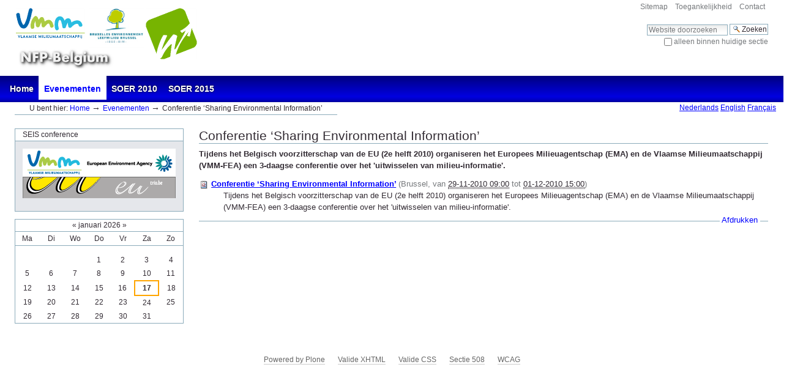

--- FILE ---
content_type: text/html;charset=utf-8
request_url: https://nfp.irceline.be/events-nl/C-SEI
body_size: 18601
content:



<!DOCTYPE html PUBLIC
  "-//W3C//DTD XHTML 1.0 Transitional//EN"
  "http://www.w3.org/TR/xhtml1/DTD/xhtml1-transitional.dtd">


<html xmlns="http://www.w3.org/1999/xhtml" xml:lang="nl"
      lang="nl">

  
    
    
    
    
    
    

  

  <head>

    <meta http-equiv="Content-Type"
          content="text/html;charset=utf-8" />

    <meta name="generator" content="Plone - http://plone.org" />

    <!-- Internet Explorer fix, forces IE8 into newest possible rendering
         engine even if it's on an intranet. This has to be defined before any
         script/style tags. -->
    <meta http-equiv="X-UA-Compatible" content="IE=edge" /> 

    
      <base href="https://nfp.irceline.be/events-nl/C-SEI/" /><!--[if lt IE 7]></base><![endif]-->
    

    
  
  
    
    
    
      <style type="text/css" media="all">@import url(https://nfp.irceline.be/portal_css/Plone%20Default/resourcejquery-cachekey3862.css);</style>
    
    
    
  

  
    
    
    
      <style type="text/css">@import url(https://nfp.irceline.be/portal_css/Plone%20Default/base-cachekey1691.css);</style>
    
    
    
  

  
    
    
    
      <style type="text/css">@import url(https://nfp.irceline.be/portal_css/Plone%20Default/themeSunRain-cachekey4962.css);</style>
    
    
    
  

  
    
    
      <link rel="stylesheet" type="text/css" media="screen"
            href="https://nfp.irceline.be/portal_css/Plone%20Default/qcomments-cachekey2029.css"
            title="PloneComments" />
    
    
    
    
  

  
    
    
    
      <style type="text/css" media="all">@import url(https://nfp.irceline.be/portal_css/Plone%20Default/eea_soer-cachekey4169.css);</style>
    
    
    
  

  
    
    
    
      <style type="text/css" media="all">@import url(https://nfp.irceline.be/portal_css/Plone%20Default/ploneCustom-cachekey3670.css);</style>
    
    
    
  


  
  
    
    
      <script type="text/javascript"
              src="https://nfp.irceline.be/portal_javascripts/Plone%20Default/resourceeea.jquery-cachekey2566.js">
      </script>
    
    
    
  

  
    
    
      <script type="text/javascript"
              src="https://nfp.irceline.be/portal_javascripts/Plone%20Default/eea-fancybox-cachekey1410.js">
      </script>
    
    
    
  

  
    
    
      <script type="text/javascript"
              src="https://nfp.irceline.be/portal_javascripts/Plone%20Default/resourcejquery.tagcloud-cachekey6759.js">
      </script>
    
    
    
  

  
    
    
      <script type="text/javascript"
              src="https://nfp.irceline.be/portal_javascripts/Plone%20Default/jquery-integration-cachekey7715.js">
      </script>
    
    
    
  

  
    
    
      <script type="text/javascript"
              src="https://nfp.irceline.be/portal_javascripts/Plone%20Default/resourcebase2-dom-fp-cachekey8868.js">
      </script>
    
    
    
  

  
    
    
      <script type="text/javascript"
              src="https://nfp.irceline.be/portal_javascripts/Plone%20Default/slimbox2-cachekey2284.js">
      </script>
    
    
    
  

  
    
    
      <script type="text/javascript"
              src="https://nfp.irceline.be/portal_javascripts/Plone%20Default/faceted_view-cachekey3234.js">
      </script>
    
    
    
  


  
  <link rel="kinetic-stylesheet" type="text/css"
        href="https://nfp.irceline.be/portal_kss/Plone%20Default/resourcetinymce.ksstinymce-cachekey2935.kss" />

  <link rel="kinetic-stylesheet" type="text/css"
        href="https://nfp.irceline.be/portal_kss/Plone%20Default/at-cachekey2073.kss" />



<link rel="kss-base-url" href="https://nfp.irceline.be/events-nl/C-SEI" />
<title>Conferentie ‘Sharing Environmental Information’  &mdash; NFP-Belgium (EEA)</title>

    <!-- IE6 workaround CSS/JS  -->
    <!--[if lte IE 7]>
        <style type="text/css" media="all">@import url(https://nfp.irceline.be/IEFixes.css);</style>
        
        <script type="text/javascript"
                src="https://nfp.irceline.be/iefixes.js">
        </script>
    <![endif]-->

    <meta content="Tijdens het Belgisch voorzitterschap van de EU (2e helft 2010) organiseren het Europees Milieuagentschap (EMA) en de Vlaamse Milieumaatschappij (VMM-FEA) een 3-daagse conferentie over het 'uitwisselen van milieu-informatie'. "
          name="description" />

    

    <link rel="shortcut icon" type="image/x-icon"
          href="https://nfp.irceline.be/favicon.ico" />



    <link rel="home" href="https://nfp.irceline.be"
          title="Startpagina" />

    <link rel="contents"
          href="https://nfp.irceline.be/sitemap"
          title="Sitemap" />






    <link rel="search"
          href="https://nfp.irceline.be/search_form"
          title="Search this site" />



    <!-- Disable IE6 image toolbar -->
    <meta http-equiv="imagetoolbar" content="no" />
    
    
    

    
    

    
    

    
    

  </head>

  <body class="section-events-nl template-folder_listing"
        dir="ltr">
    <div id="visual-portal-wrapper">

      <div id="portal-top">
        <div id="portal-header">
<p class="hiddenStructure">
  <a accesskey="2"
     href="https://nfp.irceline.be/events-nl/C-SEI#documentContent">Ga naar inhoud.</a> |

  <a accesskey="6"
     href="https://nfp.irceline.be/events-nl/C-SEI#portlet-navigation-tree">Ga naar navigatie</a>
</p>

<ul id="portal-siteactions">

    <li id="siteaction-sitemap"><a
    href="https://nfp.irceline.be/sitemap" accesskey="3"
    title="Sitemap">Sitemap</a></li>
    <li id="siteaction-accessibility"><a
    href="https://nfp.irceline.be/accessibility-info"
    accesskey="0" title="Toegankelijkheid">Toegankelijkheid</a></li>
    <li id="siteaction-contact"><a
    href="https://nfp.irceline.be/contact-info"
    accesskey="9" title="Contact">Contact</a></li>

</ul>

<div id="portal-searchbox">
    <form id="searchbox"
          action="https://nfp.irceline.be/search">

        <div class="LSBox">

        <label for="searchGadget" class="hiddenStructure">Zoek</label>

        <input name="SearchableText" type="text" size="18"
               title="Website doorzoeken" accesskey="4"
               class="inputLabel" id="searchGadget" />

        <input class="searchButton" type="submit"
               value="Zoeken" />
    
        <div class="searchSection">
            <input id="searchbox_currentfolder_only"
                   class="noborder" type="checkbox"
                   name="path" value="/NFP/events-nl/C-SEI" />
            <label for="searchbox_currentfolder_only"
                   style="cursor: pointer">alleen binnen huidige sectie</label>
        </div>

        <div class="LSResult" id="LSResult" style=""><div class="LSShadow" id="LSShadow"></div></div>
        </div>
    </form>

    <div id="portal-advanced-search" class="hiddenStructure">
        <a href="https://nfp.irceline.be/search_form"
           accesskey="5">Geavanceerd zoeken...</a>
    </div>

</div>

<a id="portal-logo" accesskey="1"
   href="https://nfp.irceline.be">
    <img src="https://nfp.irceline.be/logo_irceline_nfp.png" alt="" title="National Focal Point - Belgium" height="100" width="300" /></a>


    <h5 class="hiddenStructure">Onderdelen</h5>

    <ul id="portal-globalnav">
        <li id="portaltab-index_html" class="plain"><a
    href="https://nfp.irceline.be" title="">Home</a></li>
        <li id="portaltab-events-nl" class="selected"><a
    href="https://nfp.irceline.be/events-nl" title="">Evenementen</a></li>
        <li id="portaltab-soer-2010-nl" class="plain"><a
    href="https://nfp.irceline.be/soer-2010-nl"
    title="enkel beschikbaar in het engels">SOER 2010</a></li>
        <li id="portaltab-soer-2015-nl" class="plain"><a
    href="https://nfp.irceline.be/soer-2015-nl"
    title="enkel beschikbaar in het engels">SOER 2015</a></li>
    </ul>

</div>


<ul id="portal-languageselector">
    
    <li class="currentLanguage language-nl">
        <a href="https://nfp.irceline.be/events-nl/C-SEI?set_language=nl"
           title="Nederlands">Nederlands</a>
    </li>
    
    
    <li class="language-en">
        <a href="https://nfp.irceline.be/events-en/C-SEI?set_language=en"
           title="English">English</a>
    </li>
    
    
    <li class="language-fr">
        <a href="https://nfp.irceline.be/events-fr/C-SEI?set_language=fr"
           title="Français">Français</a>
    </li>
    
</ul>


<div id="portal-breadcrumbs">

    <span id="breadcrumbs-you-are-here">U bent hier:</span>
    <a href="https://nfp.irceline.be">Home</a>
    <span class="breadcrumbSeparator">
        &rarr;
        
    </span>
    <span dir="ltr">
        
            <a href="https://nfp.irceline.be/events-nl">Evenementen</a>
            <span class="breadcrumbSeparator">
                &rarr;
                
            </span>
            
         
    </span>
    <span dir="ltr">
        
            
            
            <span>Conferentie ‘Sharing Environmental Information’ </span>
         
    </span>

</div>

      </div>

      <div class="visualClear" id="clear-space-before-wrapper-table"><!-- --></div>

      <table id="portal-columns">
        <tbody>
          <tr>
            
            <td id="portal-column-one">
              <div class="visualPadding">
                
                  
<div id="portletwrapper-706c6f6e652e6c656674636f6c756d6e0a636f6e746578740a2f4e46500a736569732d636f6e666572656e6365"
     class="portletWrapper kssattr-portlethash-706c6f6e652e6c656674636f6c756d6e0a636f6e746578740a2f4e46500a736569732d636f6e666572656e6365">

<dl class="portlet portletStaticText portlet-static-seis-conference">

    <dt class="portletHeader">
        <span class="portletTopLeft"></span>
        <span class="portletHeaderContent">
           SEIS conference
        </span>
        <span class="portletTopRight"></span>
    </dt>

    <dd class="portletItem odd">
        
<p><a title="Conference Programme" class="internal-link" href="events-en/C-SEI/"><img class="image-inline image-inline" src="Logo_SharingEnviInfo_notext.png/image_preview" alt="Logo conference Sharing Environmental Information" /></a></p>

        
            <span class="portletBottomLeft"></span>
            <span class="portletBottomRight"></span>
        
    </dd>
    
    

</dl>
</div>

<div id="portletwrapper-706c6f6e652e6c656674636f6c756d6e0a636f6e746578740a2f4e46500a63616c656e646172"
     class="portletWrapper kssattr-portlethash-706c6f6e652e6c656674636f6c756d6e0a636f6e746578740a2f4e46500a63616c656e646172"><dl class="portlet portletCalendar"
    xmlns="http://www.w3.org/1999/xhtml">

    <dt class="portletHeader">
        <span class="portletTopLeft"></span>
        <a href="?-C=&amp;amp&amp;amp&amp;amp&amp;amp;&amp;amp;&amp;amp;&amp;amp;&amp;amp;&amp;amp;&amp;amp;&amp;amp;&amp;amp;&amp;amp;month:int=12&amp;year:int=2025&amp;orig_query=-C%3D%26amp%26amp%26amp%26amp%3B%26amp%3B%26amp%3B%26amp%3B%26amp%3B%26amp%3B%26amp%3B%26amp%3B%26amp%3B%26amp%3B"
           rel="nofollow" title="Vorige maand"
           id="calendar-previous"
           class="kssCalendarChange kssattr-year-2025 kssattr-month-12 calendarPrevious">&laquo;</a>

        januari 2026

        <a href="?-C=&amp;amp&amp;amp&amp;amp&amp;amp;&amp;amp;&amp;amp;&amp;amp;&amp;amp;&amp;amp;&amp;amp;&amp;amp;&amp;amp;&amp;amp;month:int=2&amp;year:int=2026&amp;orig_query=-C%3D%26amp%26amp%26amp%26amp%3B%26amp%3B%26amp%3B%26amp%3B%26amp%3B%26amp%3B%26amp%3B%26amp%3B%26amp%3B%26amp%3B"
           rel="nofollow" title="Volgende maand"
           id="calendar-next"
           class="kssCalendarChange kssattr-year-2026 kssattr-month-2 calendarNext">&raquo;</a>
        <span class="portletTopRight"></span>
    </dt>

    <dd class="portletItem">
        <table class="ploneCalendar" summary="Agenda">
            <caption class="hiddenStructure">januari</caption>
            <thead>
                <tr class="weekdays"><th scope="col">Ma</th><th
    scope="col">Di</th><th scope="col">Wo</th><th
    scope="col">Do</th><th scope="col">Vr</th><th
    scope="col">Za</th><th scope="col">Zo</th>
                </tr>
            </thead>
            <tbody>
                <tr><td></td><td></td><td></td><td>1</td><td>2</td><td>3</td><td>4</td>
                </tr>
                <tr><td>5</td><td>6</td><td>7</td><td>8</td><td>9</td><td>10</td><td>11</td>
                </tr>
                <tr><td>12</td><td>13</td><td>14</td><td>15</td><td>16</td><td
    class="todaynoevent"><strong>17</strong></td><td>18</td>
                </tr>
                <tr><td>19</td><td>20</td><td>21</td><td>22</td><td>23</td><td>24</td><td>25</td>
                </tr>
                <tr><td>26</td><td>27</td><td>28</td><td>29</td><td>30</td><td>31</td><td></td>
                </tr>
            </tbody>

        </table>
        <span class="portletBottomLeft"></span>
        <span class="portletBottomRight"></span>
    </dd>
</dl>
</div>




                
                &nbsp;
              </div>
            </td>
            

            
            <td id="portal-column-content">

              
                <div class="">

                  


                  <div id="region-content" class="documentContent">

                    <span id="contentTopLeft"></span>
                    <span id="contentTopRight"></span>
                    
                    <a name="documentContent"></a>

                    

    <dl class="portalMessage info" id="kssPortalMessage" style="display:none">
        <dt>Info</dt>
        <dd></dd>
    </dl>


                    
                    <div id="viewlet-above-content"></div>

                    
                    <div id="content">
                      
                      <div>
    

        

        
        
        <h1 id="parent-fieldname-title"
            class="documentFirstHeading">
            Conferentie ‘Sharing Environmental Information’ 
        </h1>
        
        
        

        <div class="documentByLine" id="plone-document-byline">

  

  

  

  

</div>




        
        
        <div id="parent-fieldname-description" class="">
           <p class="documentDescription">Tijdens het Belgisch voorzitterschap van de EU (2e helft 2010) organiseren het Europees Milieuagentschap (EMA) en de Vlaamse Milieumaatschappij (VMM-FEA) een 3-daagse conferentie over het 'uitwisselen van milieu-informatie'. </p>
        </div>
        
        
        

        

        

        
        
        

            <dl>
                
                

                    <dt class="vevent">

                        <span
    class="contenttype-event summary">
                            <img width="16" height="16" src="https://nfp.irceline.be/event_icon.gif" alt="Event" />
                            <a
    href="https://nfp.irceline.be/events-nl/C-SEI/conference-sharing-environmental-information"
    class="state-published url">Conferentie ‘Sharing Environmental Information’</a>
                        </span>

                        <span class="documentByLine">

                            <span>(<span class="location">Brussel</span>, van <abbr class="dtstart" title="2010-11-29 09:00:00">29-11-2010 09:00</abbr> tot <abbr class="dtend" title="2010-12-01 15:00:00">01-12-2010 15:00</abbr>)</span>
                            

                            
                        </span>

                    </dt>

                    <dd>
                         
                        <span class="description">Tijdens het Belgisch voorzitterschap van de EU (2e helft 2010) organiseren het Europees Milieuagentschap (EMA) en de Vlaamse Milieumaatschappij (VMM-FEA) een 3-daagse conferentie over het 'uitwisselen van milieu-informatie'.</span> 
                    </dd>
                
                
            </dl>
            
            <!-- Navigation -->
            
            
        
        
            
        

        
        

        

<div class="visualClear"><!-- --></div>
<div class="documentActions">
    

    <h5 class="hiddenStructure">Document acties</h5>

    <ul>
    
        <li id="document-action-print">
            <a href="javascript:this.print();" title="">Afdrukken</a>
        </li>
    

    </ul>
    

    

</div>


    
    </div>
                    </div>
                    

                    
                    
                      
    




                    
                    

                    <span id="contentBottomLeft"></span>
                    <span id="contentBottomRight"></span>

                  </div>

                </div>

              
            </td>
            

            
            
            
          </tr>
        </tbody>
      </table>
      

      <div class="visualClear" id="clear-space-before-footer"><!-- --></div>
      
      

      

          <div id="portal-colophon">
      

      

      <div class="colophonWrapper">
      <ul>
        <li>
          <a href="http://plone.org"
             title="Deze website is gemaakt met Plone CMS, het Open Source Content Management Systeem. Klik voor meer informatie.">Powered by Plone</a>
        </li>
        <li>
          <a href="http://validator.w3.org/check/referer"
             title="Deze website is gevalideerde XHTML.">Valide XHTML</a>
        </li>
        <li>
          <a href="http://jigsaw.w3.org/css-validator/check/referer?warning=no&amp;profile=css3&amp;usermedium=all"
             title="Deze website is gebouwd met gevalideerde CSS.">Valide CSS</a>
        </li>
        <li>
          <a href="http://www.section508.gov"
             title="Deze website voldoet aan de US Government Section 508 Accessibility richtlijnen.">Sectie 508</a>
        </li>
        <li>
          <a href="http://www.w3.org/WAI/WCAG1AA-Conformance"
             title="Deze website voldoet aan de W3C-WAI Web Content Accessibility richtlijnen.">WCAG</a>
        </li>
      </ul>
      </div>

    </div>

<script type="text/javascript">
var gaJsHost = (("https:" == document.location.protocol) ? "https://ssl." : "http://www.");
document.write(unescape("%3Cscript src='" + gaJsHost + "google-analytics.com/ga.js' type='text/javascript'%3E%3C/script%3E"));
</script>
<script type="text/javascript">
try {
var pageTracker = _gat._getTracker("UA-16376187-1");
pageTracker._trackPageview();
} catch(err) {}</script>

      

      <div class="visualClear"><!-- --></div>
    </div>
<div id="kss-spinner"><img alt=""
                           src="https://nfp.irceline.be/spinner.gif" /></div>
</body>
</html>



--- FILE ---
content_type: text/css;charset=utf-8
request_url: https://nfp.irceline.be/portal_css/Plone%20Default/themeSunRain-cachekey4962.css
body_size: 2681
content:

/* XXX ERROR -- could not find 'themeSunRain.css'*/

/* - ++resource++qi.portlet.TagClouds.stylesheets/tagclouds.css - */
@media screen {
/* https://nfp.irceline.be/portal_css/++resource++qi.portlet.TagClouds.stylesheets/tagclouds.css?original=1 */
.cloud1 {
font-size: 1.0em;
}
.cloud2 {
font-size: 1.3em;
}
.cloud3 {
font-size: 1.6em;
}
.cloud4 {
font-size: 1.9em;
}
.cloud5 {
font-size: 2.2em;
}
.cloud6 {
font-size: 2.5em;
}
.cloud7 {
font-size: 2.8em;
}

}


/* - ++resource++tinymce.stylesheets/tinymce.css - */
@media all {
/* https://nfp.irceline.be/portal_css/++resource++tinymce.stylesheets/tinymce.css?original=1 */
#content ul.listTypeDisc {
list-style-type: disc;
list-style-image: none;
}
#content ul.listTypeSquare {
list-style-type: square;
list-style-image: none;
}
#content ul.listTypeCircle {
list-style-type: circle;
list-style-image: none;
}
#content ol.listTypeDecimal {
list-style-type: decimal;
list-style-image: none;
}
#content ol.listTypeLowerAlpha {
list-style-type: lower-alpha;
list-style-image: none;
}
#content ol.listTypeUpperAlpha {
list-style-type: upper-alpha;
list-style-image: none;
}
#content ol.listTypeLowerRoman {
list-style-type: lower-roman;
list-style-image: none;
}
#content ol.listTypeUpperRoman {
list-style-type: upper-roman;
list-style-image: none;
}

}


/* - slimbox2.css - */
@media screen {
/* https://nfp.irceline.be/portal_css/slimbox2.css?original=1 */
#lbOverlay {
position: fixed;
z-index: 9999;
left: 0;
top: 0;
width: 100%;
height: 100%;
background-color: #000;
cursor: pointer;
}
#lbCenter, #lbBottomContainer {
position: absolute;
z-index: 9999;
overflow: hidden;
background-color: #fff;
}
.lbLoading {
background: #fff url(https://nfp.irceline.be/loading.gif) no-repeat center;
}
#lbImage {
position: absolute;
left: 0;
top: 0;
border: 10px solid #fff;
background-repeat: no-repeat;
}
#lbPrevLink, #lbNextLink {
display: block;
position: absolute;
top: 0;
width: 50%;
outline: none;
}
#lbPrevLink {
left: 0;
}
#lbPrevLink:hover {
background: transparent url(https://nfp.irceline.be/prevlabel.gif) no-repeat 0 15%;
}
#lbNextLink {
right: 0;
}
#lbNextLink:hover {
background: transparent url(https://nfp.irceline.be/nextlabel.gif) no-repeat 100% 15%;
}
#lbBottom {
font-family: Verdana, Arial, Geneva, Helvetica, sans-serif;
font-size: 10px;
color: #666;
line-height: 1.4em;
text-align: left;
border: 10px solid #fff;
border-top-style: none;
}
#lbCloseLink {
display: block;
float: right;
width: 66px;
height: 22px;
background: transparent url(https://nfp.irceline.be/closelabel.gif) no-repeat center;
margin: 5px 0;
outline: none;
}
#lbCaption, #lbNumber {
margin-right: 71px;
}
#lbCaption {
font-weight: bold;
}

}



--- FILE ---
content_type: text/css;charset=utf-8
request_url: https://nfp.irceline.be/portal_css/Plone%20Default/qcomments-cachekey2029.css
body_size: 199
content:

/* - qcomments.css - */
@media screen {
/* https://nfp.irceline.be/portal_css/qcomments.css?original=1 */
.discussion .comments {
color: Black !important;
text-decoration: none;
cursor: text;
}

}



--- FILE ---
content_type: text/css;charset=utf-8
request_url: https://nfp.irceline.be/portal_css/Plone%20Default/eea_soer-cachekey4169.css
body_size: 11911
content:

/* - eea_soer.css - */
@media all {
/* https://nfp.irceline.be/portal_css/eea_soer.css?original=1 */
/* */
/* */
.photoAlbumEntry,
.soerHeader .portletHeader {
position: relative;
padding: 5px 0;
}
.websource-box {
background: transparent url('tag_green_right.png') no-repeat 100% 0;
position: absolute;
top: 0;
right: 0;
padding: 0 25px 0 0;
overflow: hidden;
text-indent:-999px;
}
.imagesource-box {
position: absolute;
top: 0;
right: 0;
padding: 0;
overflow: hidden;
border: 0 ! important;
}
.websource-box:hover {
text-indent: 0;
}
.soerHeader {
float: right;
position: relative;
margin: 0 0 10px 10px;
width: 210px;
}
.soerHeader .portlet {
vertical-align:baseline;
position: relative;
overflow: hidden;
float: right;
clear: right;
width: 200px;
margin: 0 0 10px 10px;
}
.soerHeader .body {
padding: 10px;
}
.soerHeader #channel-portlet img {
width: 200px;
}
.topicmenu li {
float: left;
padding-right: 1em;
margin-left: 1.5em;
font-size: 125%;
}
.tileItem {
position: relative;
}
.image-source a {
position: relative;
display: block;
height: 100%;
width: 400px;
}
.websource-info {
}
.soerAssessment img {
padding: 20px 0;
}
.soer-keyMessage {
background-color: #ECF3D0;
border: 1px solid #8CACBB;
color: Black;
padding: 0 1em 1em 1em;
width: 500px;
margin: 0 0 1em 0;
}
.photoAlbumEntryPreview,
.photoAlbumEntryPreview a,
.photoAlbumEntryPreview .photoAlbumEntryTitle {
height: auto;
width: auto;
background-image: none;
margin: 0.5em  0 1em 0;
}
.related-indicators {
margin-bottom: 5em;
}
.soer-topicview h2 {
font-size: 150%;
}
.soer-topicview .documentByLine,
.section-soer .documentByLine {
clear: none;
margin: -0.83em 0 1em 0;
}
.soer-topicview .documentByLine a {
color: #76797C;
}
/* */

}


/* XXX ERROR -- could not find 'fancybox/jquery.fancybox-1.3.0.css'*/

/* - Quills.css - */
@media all {
/* https://nfp.irceline.be/portal_css/Quills.css?original=1 */
/* */
/* */
div.weblog-about {
color: #76797c;
margin: 1em;
}
ul.weblog-footer {
list-style: none;
clear: both;
}
ul.weblog-footer li {
display: inline;
}
ul.weblog-footer a {
background-color: transparent;
border: 1px solid #fff;
color: #76797c;
height: auto;
padding: 0.2em;
margin-right: 0.2em;
text-decoration: none;
text-transform: none;
}
ul.weblog-footer a:hover {
background-color: #ffffff;
color: #332c34;
border: 1px solid #8cacbb;
}
/* */
.weblog-entry {
/* */
}
div.entry-trackback {
font-size: smaller;
}
/* */
.draft h2.weblog-heading {
border: 1px solid #8cacbb;
}
.weblog-entry{
margin-bottom: 0.0em;
}
.weblog-entry .weblog-topics {
font-size: 100%;
text-transform: none;
color: #76797c;
margin-bottom: 0.5em;
}
.weblog-entry .weblog-topics a {
margin-right: 0.5em;
color: #76797c;
}
.weblog-topics-label {
display: inline;
}
.weblog-topics ul {
display: inline;
padding-left: 0em;
}
.weblog-topics ul li {
display: inline !important;
}
.weblog-topic-images {
float:right;
margin: 6px;
text-align:center;
}
.weblog-day {
margin: 4px;
}
.weblog-view-entry-title {
border-bottom: 0;
}
.weblog-day-title {
border-bottom: 1px #8cacbb solid;
padding: 3px;
}
.caption {
font-size: 8px !important;
color:#8cacbb;
border-top: 1px solid #8cacbb;
margin:0;
padding:0;
margin-top:3px;
}
#weblogtopics .row {
overflow: auto;
margin-bottom: 1em;
}
#weblogtopics .icon {
float: left;
margin-right: 1em;
}
#weblogtopics h3 {
font-size: small;
margin: 0;
padding: 0;
}
.weblog-read-more {
font-size: 0.8em;
font-weight: bold;
padding-left: 0.6em;
}
p .weblog-read-more a {
color: #76797c;
text-decoration: none;
border: none;
}
.weblog-footer {
margin-top: 0.5em;
margin-bottom: 1em;
}
/* */
.portletWeblogArchive .portletBody {
padding:   20px;
}
.portletWeblogArchive li {
list-style: none;
}
.portletWeblogArchive a {
margin: 0 0 0.2em 0;
border: 1px solid #fff;
display: block;
background-repeat: no-repeat;
background-position: 0 1px;
padding: 0.3em 0.5em;
text-decoration: none;
}
/* */
.portletWeblogArchive ul {
margin-left: 0em;
}
.portletWeblogArchive a:hover {
background-color: #ffffff;
color: #332c34;
border: 1px solid #8cacbb;
}
.portletQuillsLinks dd, dd.portletFooter {
text-align:center !important;
}
.blogName{ }
/* */
.tag_cloud{ }
.cloudItem:hover {
text-decoration: underline;
}
.cloudItem {
display: inline;
}
/* */
.tagRank_0{ font-size: 100% }
.tagRank_1{ font-size: 115% }
.tagRank_2{ font-size: 130% }
.tagRank_3{ font-size: 145% }
.tagRank_4{ font-size: 160% }
.tagRank_5{ font-size: 175% }
.tagRank_6{ font-size: 190% }
.tagRank_7{ font-size: 205% }
.tagRank_8{ font-size: 220% }
.tagRank_9{ font-size: 235% }
.tagRank_10{ font-size: 250% }
/* */
/* */

}


/* - faceted_view.css - */
@media all {

/* - ++resource++eea.faceted-navigation.css - */
/* */
.faceted-noborder {
background:transparent none repeat scroll 0 0;
border: medium none;
}
.faceted-form {
padding: 1em 0 0 0;
margin: 0;
width: auto;
}
.faceted-widget {
}
#top-area {
}
#center-and-left-area {
float: left;
margin-right: -25em;
width: 100%;
}
#right-area {
float: right;
width: 25em;
overflow: hidden;
}
#center-area {
float: right;
margin-left: -25em;
width: 100%;
}
#left-area {
float: left;
width: 25em;
overflow: hidden;
}
#center-top-area {
}
#center-bottom-area {
}
#bottom-area {
clear: both;
}
.right-area-js {
margin-right: 25em;
}
.left-area-js {
margin-left: 25em;
}
/* */
.faceted-clear {
clear: both;
}
.faceted-left-column div.faceted-text-widget input[type=submit] {
float: right;
}
.faceted-right-column div.faceted-text-widget input[type=submit] {
float: right;
}
.faceted-left-column div.faceted-text-widget input[type=text] {
width: 99%;
}
.faceted-right-column div.faceted-text-widget input[type=text] {
width: 99%;
}
.faceted-left-column div.faceted-select-widget select{
width: 100%;
}
.faceted-right-column div.faceted-select-widget select{
width: 100%;
}
.faceted-left-column div.faceted-resultsperpage-widget select{
width: 100%;
}
.faceted-right-column div.faceted-resultsperpage-widget select{
width: 100%;
}
.faceted-left-column div.faceted-sorting-widget select{
width: 100%;
}
.faceted-right-column div.faceted-sorting-widget select{
width: 100%;
}
.faceted-widget fieldset {
margin: 0.5em;
padding: 1em 0.5em 0.5em 0.5em;
border: 1px solid #ccc;
}
.widget-fieldset legend {
margin-bottom: 0.5em;
font-weight: bold;
}
/* */
.faceted_loading {
text-align: center;
}
/* */
.faceted-section-header {
}
.ui-widget {
font-size: 1em;
}
.ui-helper-reset {
font-size: 1em;
}
.ui-accordion .ui-accordion-content {
padding: 0px;
overflow: hidden;
border-width: 0;
border-style: none;
}
.ui-accordion .ui-state-default {
border: none;
background: none;
background-color: #95b229;
margin: 0 0.5em;
}
.ui-accordion .ui-state-default a {
color: #ffffff;
font-weight: bold;
}
.ui-accordion .ui-state-default a:hover {
border: none;
color: #e9efcd;
}
.ui-accordion .ui-state-active {
border: none;
background: none;
background-color: #e9efcd;
margin: 0 0.5em;
}
.ui-accordion .ui-state-active a{
color: #8e004d;
font-weight: bold;
}
.ui-accordion .ui-state-active a:hover{
border: none;
cursor: text;
}
.faceted-widget-locked legend{
color: #CCC;
}
.faceted-lock-overlay {
background: none;
}
.faceted-widget-loading {
background-image:url(../../++resource++faceted_images/ajax-loader-small.gif);
background-position:95% 1.5em;
background-repeat:no-repeat;
}
.faceted-widget-loading-msie {
background-position: 95% 2.5em;
}
/* */
.faceted-widget-error {
display: none;
}


/* - ++resource++eea.facetednavigation.widgets.checkbox.view.css - */
.faceted-checkbox-item-disabled {
color: gray;
}
.faceted-zero-count-hidden .faceted-checkbox-item-disabled {
display: none ! important;
}
.widget-fieldset {
}
.widget-fieldset ul {
margin: 0px;
list-style: none;
}
.widget-fieldset ul li input {
clear: both;
float: left;
}
.widget-fieldset ul li label {
font-weight: normal;
padding-left: 0.5em;
}
.faceted-checkbox-more {
text-align: right;
}
.faceted-checkbox-less {
text-align: right;
}


/* - ++resource++eea.facetednavigation.widgets.sorting.view.css - */
.faceted-sorting-errors {
display: none;
}


/* - ++resource++eea.facetednavigation.widgets.daterange.view.css - */
.faceted-daterange-widget-form div {
float: left;
margin-left: 0.5em;
}
.faceted-daterange-widget-form div label {
display: block;
}
.faceted-daterange-widget-form input {
width: 10em;
}


/* - ++resource++eea.facetednavigation.widgets.alphabets.view.css - */
.faceted-zero-count-hidden .faceted-alphabetic-letter-disabled {
display: none;
}
.faceted-top-column .faceted-alphabetic-widget {
text-align: center;
}
.faceted-center-column .faceted-alphabetic-widget {
text-align: center;
}
.faceted_letter {
color: #95B229;
font-weight: bold;
font-size: 1.2em;
cursor: pointer;
padding: 0 0.2em 0 0.2em;
background-color: transparent;
}
.faceted_letter:hover{
color: orange;
background-color: #ccc;
}
.faceted_letter_selected {
background-color: #ccc;
color: orange;
font-size: 1.7em;
}
.faceted-alphabetic-letter-disabled {
color: gray;
cursor: auto;
}
.faceted-alphabetic-letter-disabled:hover{
color: gray;
background-color: transparent;
}


/* - ++resource++eea.facetednavigation.widgets.tagscloud.view.css - */
.tags-cloud li {
border: none;
text-decoration: none;
cursor: pointer;
color: #95B229;
}
.tags-cloud li:hover{
color: orange ! important;
}
.faceted-tag-disabled {
color: #ccc ! important;
}
li.faceted-tag-disabled:hover {
color: #ccc ! important;
}
.faceted-tag-selected {
color: orange ! important;
font-size: 110%;
}
.faceted-zero-count-hidden li.faceted-tag-disabled {
display: none ! important;
}


/* - ++resource++eea.facetednavigation.widgets.debug.view.css - */
.faceted-debug-widget pre {
max-height: 200px;
}
.faceted-debug-widget dt {
clear: both;
}


/* - ++resource++eea.facetednavigation.widgets.radio.view.css - */
.faceted-radio-item-disabled {
color: gray;
}
.faceted-zero-count-hidden .faceted-radio-item-disabled {
display: none ! important;
}


/* - ++resource++eea.facetednavigation.widgets.select.view.css - */
.faceted-select-item-disabled {
color: gray;
}
.faceted-zero-count-hidden .faceted-select-item-disabled {
display: none;
}


/* - ++resource++eea.facetednavigation.widgets.criteria.view.css - */
.faceted-criteria-syndication-rss {
float: right;
padding: 0.2em;
}
.faceted-criteria-syndication-skos {
float: right;
padding: 0.2em;
}
.faceted-criteria {
text-align: left;
}
.faceted-criteria a {
color: #95B229 !important;
text-decoration: none !important;
border: none !important;
}
.faceted-criteria a:visited {
color: #95B229 !important;
text-decoration: none !important;
border: none !important;
}
.faceted-criteria span {
padding-left: 0.2em;
padding-right: 0.5em;
}
.faceted-criteria dt{
font-weight: bold;
}
.faceted-criteria dd{
margin-left: 1.5em;
font-weight: normal;
}
.faceted-criteria-reset {
}


/* - ++resource++eea.facetednavigation.widgets.date.view.css - */
.faceted-date-widget form {
margin: 2em;
margin-top: 0;
}
.faceted-date-widget-form .ui-slider span.ui-slider-label {
position:relative;
}
.faceted-date-widget-form .ui-state-default,
.faceted-date-widget-form .ui-widget-content .ui-state-default {
background-image: none;
background-color: #e9efcd;
border-color: #95b229;
border-width: 1px;
border-style: solid;
margin: 0;
}
.faceted-date-widget-form .ui-slider {
border: 1px solid #95b229;
}
.faceted-date-widget-form .ui-slider-tooltip {
border: 1px solid #aaa;
}
.faceted-date-widget-form .ui-slider-horizontal {
margin-left:-0.6em;
}
.faceted-date-widget-form .ui-widget-header {
background-image: none;
background-color: #e9efcd;
}


/* - ++resource++eea.facetednavigation.widgets.path.view.css - */
.faceted-path-widget input {
width: 99%;
}
.tree {
position: absolute ! important;
background-color: #FFFFFF;
border: 1px dotted #CCCCCC;
}
.tree > .ltr > li {
display: block ! important;
}
.tree li a {
border: none ! important;
}


/* - ++resource++eea.facetednavigation.widgets.portlet.view.css - */
.faceted-portlet-widget fieldset {
margin: 0.5em;
padding: 0em;
}

}



--- FILE ---
content_type: text/css;charset=utf-8
request_url: https://nfp.irceline.be/portal_css/Plone%20Default/ploneCustom-cachekey3670.css
body_size: 1264
content:

/* - ploneCustom.css - */
@media all {
/* https://nfp.irceline.be/portal_css/ploneCustom.css?original=1 */
.listingBar {
background-color:transparent;
}
#portal-column-one {
width:25em;
}
#portal-personaltools {
background-color: transparent;
}
#portal-globalnav li{
padding: 0.9em 0.3em 0.2em;
display: block;
float: left;
text-align: center;
height: 1.6em;
white-space: nowrap;
text-shadow: black 0px 0px 3px;
}
#portal-globalnav {
font-size: 1.2em;
display: block;
width: 100%;
list-style: none;
background: url(http://nfp.irceline.be/globalnav.png) repeat-x #0000FF;
min-height: 3em;
padding: 0 0.5em;
}
#portal-globalnav li a{
padding: 0.2em 0.3em 0.2em;
margin: 0;
font-weight: bold;
background-color:transparent;
border: none;
}
#portal-globalnav li a:hover {
text-decoration: underline;
background-color:transparent;
}
#portal-globalnav li.selected {
background-color: white;
text-shadow: none;
}
#portal-globalnav li.selected a{
background-color: transparent;
color: #0000FF;
border: none;
}
#portal-globalnav li.plain {
background-color: transparent;
text-shadow: none;
font-weight: bold;
}
#portal-globalnav li.plain a{
text-shadow: black 0px 0px 3px;
font-weight: bold;
color: #FFF;
}
#portal-breadcrumbs {
position: absolute;
left: 24px;
}
/* */

}



--- FILE ---
content_type: application/x-javascript;charset=utf-8
request_url: https://nfp.irceline.be/portal_javascripts/Plone%20Default/eea-fancybox-cachekey1410.js
body_size: 452
content:

/* - eea-fancybox.js - */
// https://nfp.irceline.be/portal_javascripts/eea-fancybox.js?original=1
$(document).ready(function(){if(jQuery.fn.fancybox!==undefined){jQuery('.fancybox').fancybox();jQuery('.gallery-fancybox').each(function(){var href=$(this).attr('href')+"/gallery_fancybox_view";$(this).attr('href',href);$(this).fancybox({type:'iframe',padding:0,margin:0,width:780,height:580,scrolling:'no',autoScale:false,autoDimensions:false})})}});


--- FILE ---
content_type: application/x-javascript;charset=utf-8
request_url: https://nfp.irceline.be/portal_javascripts/Plone%20Default/resourceeea.jquery-cachekey2566.js
body_size: 73635
content:

/* - ++resource++eea.jquery.js - */
// https://nfp.irceline.be/portal_javascripts/++resource++eea.jquery.js?original=1
(function(){var
window=this,undefined,_jQuery=window.jQuery,_$=window.$,jQuery=window.jQuery=window.$=function(selector,context){return new jQuery.fn.init(selector,context)},quickExpr=/^[^<]*(<(.|\s)+>)[^>]*$|^#([\w-]+)$/,isSimple=/^.[^:#\[\.,]*$/;jQuery.fn=jQuery.prototype={init: function(selector,context){selector=selector||document;if(selector.nodeType){this[0]=selector;this.length=1;this.context=selector;return this}
if(typeof selector==="string"){var match=quickExpr.exec(selector);if(match&&(match[1]||!context)){if(match[1])
selector=jQuery.clean([match[1]],context);else{var elem=document.getElementById(match[3]);if(elem&&elem.id!=match[3])
return jQuery().find(selector);var ret=jQuery(elem||[]);ret.context=document;ret.selector=selector;return ret}} else
return jQuery(context).find(selector)} else if(jQuery.isFunction(selector))
return jQuery(document).ready(selector);if(selector.selector&&selector.context){this.selector=selector.selector;this.context=selector.context}
return this.setArray(jQuery.isArray(selector)?selector:jQuery.makeArray(selector))},selector:"",jquery:"1.3.2",size: function(){return this.length},get: function(num){return num===undefined?Array.prototype.slice.call(this):this[num]},pushStack: function(elems,name,selector){var ret=jQuery(elems);ret.prevObject=this;ret.context=this.context;if(name==="find")
ret.selector=this.selector+(this.selector?" ":"")+selector;else if(name)
ret.selector=this.selector+"."+name+"("+selector+")";return ret},setArray: function(elems){this.length=0;Array.prototype.push.apply(this,elems);return this},each: function(callback,args){return jQuery.each(this,callback,args)},index: function(elem){return jQuery.inArray(elem&&elem.jquery?elem[0]:elem,this)},attr: function(name,value,type){var options=name;if(typeof name==="string")
if(value===undefined)
return this[0]&&jQuery[type||"attr"](this[0],name);else{options={};options[name]=value}
return this.each(function(i){for(name in options)
jQuery.attr(type?this.style:this,name,jQuery.prop(this,options[name],type,i,name))})},css: function(key,value){if((key=='width'||key=='height')&&parseFloat(value)<0)
value=undefined;return this.attr(key,value,"curCSS")},text: function(text){if(typeof text!=="object"&&text!=null)
return this.empty().append((this[0]&&this[0].ownerDocument||document).createTextNode(text));var ret="";jQuery.each(text||this, function(){jQuery.each(this.childNodes, function(){if(this.nodeType!=8)
ret+=this.nodeType!=1?this.nodeValue:jQuery.fn.text([this])})});return ret},wrapAll: function(html){if(this[0]){var wrap=jQuery(html,this[0].ownerDocument).clone();if(this[0].parentNode)
wrap.insertBefore(this[0]);wrap.map(function(){var elem=this;while(elem.firstChild)
elem=elem.firstChild;return elem}).append(this)}
return this},wrapInner: function(html){return this.each(function(){jQuery(this).contents().wrapAll(html)})},wrap: function(html){return this.each(function(){jQuery(this).wrapAll(html)})},append: function(){return this.domManip(arguments,true, function(elem){if(this.nodeType==1)
this.appendChild(elem)})},prepend: function(){return this.domManip(arguments,true, function(elem){if(this.nodeType==1)
this.insertBefore(elem,this.firstChild)})},before: function(){return this.domManip(arguments,false, function(elem){this.parentNode.insertBefore(elem,this)})},after: function(){return this.domManip(arguments,false, function(elem){this.parentNode.insertBefore(elem,this.nextSibling)})},end: function(){return this.prevObject||jQuery([])},push:[].push,sort:[].sort,splice:[].splice,find: function(selector){if(this.length===1){var ret=this.pushStack([],"find",selector);ret.length=0;jQuery.find(selector,this[0],ret);return ret} else{return this.pushStack(jQuery.unique(jQuery.map(this, function(elem){return jQuery.find(selector,elem)})),"find",selector)}},clone: function(events){var ret=this.map(function(){if(!jQuery.support.noCloneEvent&&!jQuery.isXMLDoc(this)){var html=this.outerHTML;if(!html){var div=this.ownerDocument.createElement("div");div.appendChild(this.cloneNode(true));html=div.innerHTML}
return jQuery.clean([html.replace(/ jQuery\d+="(?:\d+|null)"/g, "").replace(/^\s*/,"")])[0]} else
return this.cloneNode(true)});if(events===true){var orig=this.find("*").andSelf(),i=0;ret.find("*").andSelf().each(function(){if(this.nodeName!==orig[i].nodeName)
return;var events=jQuery.data(orig[i],"events");for(var type in events){for(var handler in events[type]){jQuery.event.add(this,type,events[type][handler],events[type][handler].data)}}
i++})}
return ret},filter: function(selector){return this.pushStack(jQuery.isFunction(selector)&&jQuery.grep(this, function(elem,i){return selector.call(elem,i)})||jQuery.multiFilter(selector,jQuery.grep(this, function(elem){return elem.nodeType===1})),"filter",selector)},closest: function(selector){var pos=jQuery.expr.match.POS.test(selector)?jQuery(selector):null,closer=0;return this.map(function(){var cur=this;while(cur&&cur.ownerDocument){if(pos?pos.index(cur)>-1:jQuery(cur).is(selector)){jQuery.data(cur,"closest",closer);return cur}
cur=cur.parentNode;closer++}})},not: function(selector){if(typeof selector==="string")
if(isSimple.test(selector))
return this.pushStack(jQuery.multiFilter(selector,this,true),"not",selector);else
selector=jQuery.multiFilter(selector,this);var isArrayLike=selector.length&&selector[selector.length-1]!==undefined&&!selector.nodeType;return this.filter(function(){return isArrayLike?jQuery.inArray(this,selector)<0:this!=selector})},add: function(selector){return this.pushStack(jQuery.unique(jQuery.merge(this.get(),typeof selector==="string"?jQuery(selector):jQuery.makeArray(selector))))},is: function(selector){return!!selector&&jQuery.multiFilter(selector,this).length>0},hasClass: function(selector){return!!selector&&this.is("."+selector)},val: function(value){if(value===undefined){var elem=this[0];if(elem){if(jQuery.nodeName(elem,'option'))
return(elem.attributes.value||{}).specified?elem.value:elem.text;if(jQuery.nodeName(elem,"select")){var index=elem.selectedIndex,values=[],options=elem.options,one=elem.type=="select-one";if(index<0)
return null;for(var i=one?index:0,max=one?index+1:options.length;i<max;i++){var option=options[i];if(option.selected){value=jQuery(option).val();if(one)
return value;values.push(value)}}
return values}
return(elem.value||"").replace(/\r/g,"")}
return undefined}
if(typeof value==="number")
value+='';return this.each(function(){if(this.nodeType!=1)
return;if(jQuery.isArray(value)&&/radio|checkbox/.test(this.type))
this.checked=(jQuery.inArray(this.value,value)>=0||jQuery.inArray(this.name,value)>=0);else if(jQuery.nodeName(this,"select")){var values=jQuery.makeArray(value);jQuery("option",this).each(function(){this.selected=(jQuery.inArray(this.value,values)>=0||jQuery.inArray(this.text,values)>=0)});if(!values.length)
this.selectedIndex=-1} else
this.value=value})},html: function(value){return value===undefined?(this[0]?this[0].innerHTML.replace(/ jQuery\d+="(?:\d+|null)"/g,""):null):this.empty().append(value)},replaceWith: function(value){return this.after(value).remove()},eq: function(i){return this.slice(i,+i+1)},slice: function(){return this.pushStack(Array.prototype.slice.apply(this,arguments),"slice",Array.prototype.slice.call(arguments).join(","))},map: function(callback){return this.pushStack(jQuery.map(this, function(elem,i){return callback.call(elem,i,elem)}))},andSelf: function(){return this.add(this.prevObject)},domManip: function(args,table,callback){if(this[0]){var fragment=(this[0].ownerDocument||this[0]).createDocumentFragment(),scripts=jQuery.clean(args,(this[0].ownerDocument||this[0]),fragment),first=fragment.firstChild;if(first)
for(var i=0,l=this.length;i<l;i++)
callback.call(root(this[i],first),this.length>1||i>0?fragment.cloneNode(true):fragment);if(scripts)
jQuery.each(scripts,evalScript)}
return this;
function root(elem,cur){return table&&jQuery.nodeName(elem,"table")&&jQuery.nodeName(cur,"tr")?(elem.getElementsByTagName("tbody")[0]||elem.appendChild(elem.ownerDocument.createElement("tbody"))):elem}}};jQuery.fn.init.prototype=jQuery.fn;
function evalScript(i,elem){if(elem.src)
jQuery.ajax({url:elem.src,async:false,dataType:"script"});else
jQuery.globalEval(elem.text||elem.textContent||elem.innerHTML||"");if(elem.parentNode)
elem.parentNode.removeChild(elem)}
function now(){return+new Date}
jQuery.extend=jQuery.fn.extend=function(){var target=arguments[0]||{},i=1,length=arguments.length,deep=false,options;if(typeof target==="boolean"){deep=target;target=arguments[1]||{};i=2}
if(typeof target!=="object"&&!jQuery.isFunction(target))
target={};if(length==i){target=this;--i}
for(;i<length;i++)
if((options=arguments[i])!=null)
for(var name in options){var src=target[name],copy=options[name];if(target===copy)
continue;if(deep&&copy&&typeof copy==="object"&&!copy.nodeType)
target[name]=jQuery.extend(deep,src||(copy.length!=null?[]:{}),copy);else if(copy!==undefined)
target[name]=copy}
return target};var exclude=/z-?index|font-?weight|opacity|zoom|line-?height/i,defaultView=document.defaultView||{},toString=Object.prototype.toString;jQuery.extend({noConflict: function(deep){window.$=_$;if(deep)
window.jQuery=_jQuery;return jQuery},isFunction: function(obj){return toString.call(obj)==="[object Function]"},isArray: function(obj){return toString.call(obj)==="[object Array]"},isXMLDoc: function(elem){return elem.nodeType===9&&elem.documentElement.nodeName!=="HTML"||!!elem.ownerDocument&&jQuery.isXMLDoc(elem.ownerDocument)},globalEval: function(data){if(data&&/\S/.test(data)){var head=document.getElementsByTagName("head")[0]||document.documentElement,script=document.createElement("script");script.type="text/javascript";if(jQuery.support.scriptEval)
script.appendChild(document.createTextNode(data));else
script.text=data;head.insertBefore(script,head.firstChild);head.removeChild(script)}},nodeName: function(elem,name){return elem.nodeName&&elem.nodeName.toUpperCase()==name.toUpperCase()},each: function(object,callback,args){var name,i=0,length=object.length;if(args){if(length===undefined){for(name in object)
if(callback.apply(object[name],args)===false)
break} else
for(;i<length;)
if(callback.apply(object[i++],args)===false)
break} else{if(length===undefined){for(name in object)
if(callback.call(object[name],name,object[name])===false)
break} else
for(var value=object[0];i<length&&callback.call(value,i,value)!==false;value=object[++i]){}}
return object},prop: function(elem,value,type,i,name){if(jQuery.isFunction(value))
value=value.call(elem,i);return typeof value==="number"&&type=="curCSS"&&!exclude.test(name)?value+"px":value},className:{add: function(elem,classNames){jQuery.each((classNames||"").split(/\s+/), function(i,className){if(elem.nodeType==1&&!jQuery.className.has(elem.className,className))
elem.className+=(elem.className?" ":"")+className})},remove: function(elem,classNames){if(elem.nodeType==1)
elem.className=classNames!==undefined?jQuery.grep(elem.className.split(/\s+/), function(className){return!jQuery.className.has(classNames,className)}).join(" "):""},has: function(elem,className){return elem&&jQuery.inArray(className,(elem.className||elem).toString().split(/\s+/))>-1}},swap: function(elem,options,callback){var old={};for(var name in options){old[name]=elem.style[name];elem.style[name]=options[name]}
callback.call(elem);for(var name in options)
elem.style[name]=old[name]},css: function(elem,name,force,extra){if(name=="width"||name=="height"){var val,props={position:"absolute",visibility:"hidden",display:"block"},which=name=="width"?["Left","Right"]:["Top","Bottom"];
function getWH(){val=name=="width"?elem.offsetWidth:elem.offsetHeight;if(extra==="border")
return;jQuery.each(which, function(){if(!extra)
val-=parseFloat(jQuery.curCSS(elem,"padding"+this,true))||0;if(extra==="margin")
val+=parseFloat(jQuery.curCSS(elem,"margin"+this,true))||0;else
val-=parseFloat(jQuery.curCSS(elem,"border"+this+"Width",true))||0})}
if(elem.offsetWidth!==0)
getWH();else
jQuery.swap(elem,props,getWH);return Math.max(0,Math.round(val))}
return jQuery.curCSS(elem,name,force)},curCSS: function(elem,name,force){var ret,style=elem.style;if(name=="opacity"&&!jQuery.support.opacity){ret=jQuery.attr(style,"opacity");return ret==""?"1":ret}
if(name.match(/float/i))
name=styleFloat;if(!force&&style&&style[name])
ret=style[name];else if(defaultView.getComputedStyle){if(name.match(/float/i))
name="float";name=name.replace(/([A-Z])/g,"-$1").toLowerCase();var computedStyle=defaultView.getComputedStyle(elem,null);if(computedStyle)
ret=computedStyle.getPropertyValue(name);if(name=="opacity"&&ret=="")
ret="1"} else if(elem.currentStyle){var camelCase=name.replace(/\-(\w)/g, function(all,letter){return letter.toUpperCase()});ret=elem.currentStyle[name]||elem.currentStyle[camelCase];if(!/^\d+(px)?$/i.test(ret)&&/^\d/.test(ret)){var left=style.left,rsLeft=elem.runtimeStyle.left;elem.runtimeStyle.left=elem.currentStyle.left;style.left=ret||0;ret=style.pixelLeft+"px";style.left=left;elem.runtimeStyle.left=rsLeft}}
return ret},clean: function(elems,context,fragment){context=context||document;if(typeof context.createElement==="undefined")
context=context.ownerDocument||context[0]&&context[0].ownerDocument||document;if(!fragment&&elems.length===1&&typeof elems[0]==="string"){var match=/^<(\w+)\s*\/?>$/.exec(elems[0]);if(match)
return [context.createElement(match[1])]}
var ret=[],scripts=[],div=context.createElement("div");jQuery.each(elems, function(i,elem){if(typeof elem==="number")
elem+='';if(!elem)
return;if(typeof elem==="string"){elem=elem.replace(/(<(\w+)[^>]*?)\/>/g, function(all,front,tag){return tag.match(/^(abbr|br|col|img|input|link|meta|param|hr|area|embed)$/i)?all:front+"></"+tag+">"});var tags=elem.replace(/^\s+/,"").substring(0,10).toLowerCase();var wrap=!tags.indexOf("<opt")&&[1,"<select multiple='multiple'>","</select>"]||!tags.indexOf("<leg")&&[1,"<fieldset>","</fieldset>"]||tags.match(/^<(thead|tbody|tfoot|colg|cap)/)&&[1,"<table>","</table>"]||!tags.indexOf("<tr")&&[2,"<table><tbody>","</tbody></table>"]||(!tags.indexOf("<td")||!tags.indexOf("<th"))&&[3,"<table><tbody><tr>","</tr></tbody></table>"]||!tags.indexOf("<col")&&[2,"<table><tbody></tbody><colgroup>","</colgroup></table>"]||!jQuery.support.htmlSerialize&&[1,"div<div>","</div>"]||[0,"",""];div.innerHTML=wrap[1]+elem+wrap[2];while(wrap[0]--)
div=div.lastChild;if(!jQuery.support.tbody){var hasBody=/<tbody/i.test(elem),tbody=!tags.indexOf("<table")&&!hasBody?div.firstChild&&div.firstChild.childNodes:wrap[1]=="<table>"&&!hasBody?div.childNodes:[];for(var j=tbody.length-1;j>=0 ;--j)
if(jQuery.nodeName(tbody[j],"tbody")&&!tbody[j].childNodes.length)
tbody[j].parentNode.removeChild(tbody[j])}
if(!jQuery.support.leadingWhitespace&&/^\s/.test(elem))
div.insertBefore(context.createTextNode(elem.match(/^\s*/)[0]),div.firstChild);elem=jQuery.makeArray(div.childNodes)}
if(elem.nodeType)
ret.push(elem);else
ret=jQuery.merge(ret,elem)});if(fragment){for(var i=0;ret[i];i++){if(jQuery.nodeName(ret[i],"script")&&(!ret[i].type||ret[i].type.toLowerCase()==="text/javascript")){scripts.push(ret[i].parentNode?ret[i].parentNode.removeChild(ret[i]):ret[i])} else{if(ret[i].nodeType===1)
ret.splice.apply(ret,[i+1,0].concat(jQuery.makeArray(ret[i].getElementsByTagName("script"))));fragment.appendChild(ret[i])}}
return scripts}
return ret},attr: function(elem,name,value){if(!elem||elem.nodeType==3||elem.nodeType==8)
return undefined;var notxml=!jQuery.isXMLDoc(elem),set=value!==undefined;name=notxml&&jQuery.props[name]||name;if(elem.tagName){var special=/href|src|style/.test(name);if(name=="selected"&&elem.parentNode)
elem.parentNode.selectedIndex;if(name in elem&&notxml&&!special){if(set){if(name=="type"&&jQuery.nodeName(elem,"input")&&elem.parentNode)
throw "type property can't be changed";elem[name]=value}
if(jQuery.nodeName(elem,"form")&&elem.getAttributeNode(name))
return elem.getAttributeNode(name).nodeValue;if(name=="tabIndex"){var attributeNode=elem.getAttributeNode("tabIndex");return attributeNode&&attributeNode.specified?attributeNode.value:elem.nodeName.match(/(button|input|object|select|textarea)/i)?0:elem.nodeName.match(/^(a|area)$/i)&&elem.href?0:undefined}
return elem[name]}
if(!jQuery.support.style&&notxml&&name=="style")
return jQuery.attr(elem.style,"cssText",value);if(set)
elem.setAttribute(name,""+value);var attr=!jQuery.support.hrefNormalized&&notxml&&special?elem.getAttribute(name,2):elem.getAttribute(name);return attr===null?undefined:attr}
if(!jQuery.support.opacity&&name=="opacity"){if(set){elem.zoom=1;elem.filter=(elem.filter||"").replace(/alpha\([^)]*\)/,"")+(parseInt(value)+''=="NaN"?"":"alpha(opacity="+value * 100+")")}
return elem.filter&&elem.filter.indexOf("opacity=")>=0?(parseFloat(elem.filter.match(/opacity=([^)]*)/)[1] ) / 100)+'':""}
name=name.replace(/-([a-z])/ig, function(all,letter){return letter.toUpperCase()});if(set)
elem[name]=value;return elem[name]},trim: function(text){return(text||"").replace(/^\s+|\s+$/g,"")},makeArray: function(array){var ret=[];if(array!=null){var i=array.length;if(i==null||typeof array==="string"||jQuery.isFunction(array)||array.setInterval)
ret[0]=array;else
while(i)
ret[--i]=array[i]}
return ret},inArray: function(elem,array){for(var i=0,length=array.length;i<length;i++)
if(array[i]===elem)
return i;return-1},merge: function(first,second){var i=0,elem,pos=first.length;if(!jQuery.support.getAll){while((elem=second[i++])!=null)
if(elem.nodeType!=8)
first[pos++]=elem} else
while((elem=second[i++])!=null)
first[pos++]=elem;return first},unique: function(array){var ret=[],done={};try{for(var i=0,length=array.length;i<length;i++){var id=jQuery.data(array[i]);if(!done[id]){done[id]=true;ret.push(array[i])}}} catch(e){ret=array}
return ret},grep: function(elems,callback,inv){var ret=[];for(var i=0,length=elems.length;i<length;i++)
if(!inv!=!callback(elems[i],i))
ret.push(elems[i]);return ret},map: function(elems,callback){var ret=[];for(var i=0,length=elems.length;i<length;i++){var value=callback(elems[i],i);if(value!=null)
ret[ret.length]=value}
return ret.concat.apply([],ret)}});var userAgent=navigator.userAgent.toLowerCase();jQuery.browser={version:(userAgent.match(/.+(?:rv|it|ra|ie)[\/: ]([\d.]+)/)||[0,'0'])[1],safari:/webkit/.test(userAgent),opera:/opera/.test(userAgent),msie:/msie/.test( userAgent ) && !/opera/.test(userAgent),mozilla:/mozilla/.test( userAgent ) && !/(compatible|webkit)/.test(userAgent)};jQuery.each({parent: function(elem){return elem.parentNode},parents: function(elem){return jQuery.dir(elem,"parentNode")},next: function(elem){return jQuery.nth(elem,2,"nextSibling")},prev: function(elem){return jQuery.nth(elem,2,"previousSibling")},nextAll: function(elem){return jQuery.dir(elem,"nextSibling")},prevAll: function(elem){return jQuery.dir(elem,"previousSibling")},siblings: function(elem){return jQuery.sibling(elem.parentNode.firstChild,elem)},children: function(elem){return jQuery.sibling(elem.firstChild)},contents: function(elem){return jQuery.nodeName(elem,"iframe")?elem.contentDocument||elem.contentWindow.document:jQuery.makeArray(elem.childNodes)}}, function(name,fn){jQuery.fn[name]=function(selector){var ret=jQuery.map(this,fn);if(selector&&typeof selector=="string")
ret=jQuery.multiFilter(selector,ret);return this.pushStack(jQuery.unique(ret),name,selector)}});jQuery.each({appendTo:"append",prependTo:"prepend",insertBefore:"before",insertAfter:"after",replaceAll:"replaceWith"}, function(name,original){jQuery.fn[name]=function(selector){var ret=[],insert=jQuery(selector);for(var i=0,l=insert.length;i<l;i++){var elems=(i>0?this.clone(true):this).get();jQuery.fn[original].apply(jQuery(insert[i]),elems);ret=ret.concat(elems)}
return this.pushStack(ret,name,selector)}});jQuery.each({removeAttr: function(name){jQuery.attr(this,name,"");if(this.nodeType==1)
this.removeAttribute(name)},addClass: function(classNames){jQuery.className.add(this,classNames)},removeClass: function(classNames){jQuery.className.remove(this,classNames)},toggleClass: function(classNames,state){if(typeof state!=="boolean")
state=!jQuery.className.has(this,classNames);jQuery.className[state?"add":"remove"](this,classNames)},remove: function(selector){if(!selector||jQuery.filter(selector,[this]).length){jQuery("*",this).add([this]).each(function(){jQuery.event.remove(this);jQuery.removeData(this)});if(this.parentNode)
this.parentNode.removeChild(this)}},empty: function(){jQuery(this).children().remove();while(this.firstChild)
this.removeChild(this.firstChild)}}, function(name,fn){jQuery.fn[name]=function(){return this.each(fn,arguments)}});
function num(elem,prop){return elem[0]&&parseInt(jQuery.curCSS(elem[0],prop,true),10)||0}
var expando="jQuery"+now(),uuid=0,windowData={};jQuery.extend({cache:{},data: function(elem,name,data){elem=elem==window?windowData:elem;var id=elem[expando];if(!id)
id=elem[expando]=++uuid;if(name&&!jQuery.cache[id])
jQuery.cache[id]={};if(data!==undefined)
jQuery.cache[id][name]=data;return name?jQuery.cache[id][name]:id},removeData: function(elem,name){elem=elem==window?windowData:elem;var id=elem[expando];if(name){if(jQuery.cache[id]){delete jQuery.cache[id][name];name="";for(name in jQuery.cache[id])
break;if(!name)
jQuery.removeData(elem)}} else{try{delete elem[expando]} catch(e){if(elem.removeAttribute)
elem.removeAttribute(expando)}
delete jQuery.cache[id]}},queue: function(elem,type,data){if(elem){type=(type||"fx")+"queue";var q=jQuery.data(elem,type);if(!q||jQuery.isArray(data))
q=jQuery.data(elem,type,jQuery.makeArray(data));else if(data)
q.push(data)}
return q},dequeue: function(elem,type){var queue=jQuery.queue(elem,type),fn=queue.shift();if(!type||type==="fx")
fn=queue[0];if(fn!==undefined)
fn.call(elem)}});jQuery.fn.extend({data: function(key,value){var parts=key.split(".");parts[1]=parts[1]?"."+parts[1]:"";if(value===undefined){var data=this.triggerHandler("getData"+parts[1]+"!",[parts[0]]);if(data===undefined&&this.length)
data=jQuery.data(this[0],key);return data===undefined&&parts[1]?this.data(parts[0]):data} else
return this.trigger("setData"+parts[1]+"!",[parts[0],value]).each(function(){jQuery.data(this,key,value)})},removeData: function(key){return this.each(function(){jQuery.removeData(this,key)})},queue: function(type,data){if(typeof type!=="string"){data=type;type="fx"}
if(data===undefined)
return jQuery.queue(this[0],type);return this.each(function(){var queue=jQuery.queue(this,type,data);if(type=="fx"&&queue.length==1)
queue[0].call(this)})},dequeue: function(type){return this.each(function(){jQuery.dequeue(this,type)})}});(function(){var chunker=/((?:\((?:\([^()]+\)|[^()]+)+\)|\[(?:\[[^[\]]*\]|['"][^'"]*['"]|[^[\]'"]+)+\]|\\.|[^ >+~,(\[\\]+)+|[>+~])(\s*,\s*)?/g,done=0,toString=Object.prototype.toString;var Sizzle=function(selector,context,results,seed){results=results||[];context=context||document;if(context.nodeType!==1&&context.nodeType!==9)
return [];if(!selector||typeof selector!=="string"){return results}
var parts=[],m,set,checkSet,check,mode,extra,prune=true;chunker.lastIndex=0;while((m=chunker.exec(selector))!==null){parts.push(m[1]);if(m[2]){extra=RegExp.rightContext;break}}
if(parts.length>1&&origPOS.exec(selector)){if(parts.length===2&&Expr.relative[parts[0]]){set=posProcess(parts[0]+parts[1],context)} else{set=Expr.relative[parts[0]]?[context]:Sizzle(parts.shift(),context);while(parts.length){selector=parts.shift();if(Expr.relative[selector])
selector+=parts.shift();set=posProcess(selector,set)}}} else{var ret=seed?{expr:parts.pop(),set:makeArray(seed)}:Sizzle.find(parts.pop(),parts.length===1&&context.parentNode?context.parentNode:context,isXML(context));set=Sizzle.filter(ret.expr,ret.set);if(parts.length>0){checkSet=makeArray(set)} else{prune=false}
while(parts.length){var cur=parts.pop(),pop=cur;if(!Expr.relative[cur]){cur=""} else{pop=parts.pop()}
if(pop==null){pop=context}
Expr.relative[cur](checkSet,pop,isXML(context))}}
if(!checkSet){checkSet=set}
if(!checkSet){throw "Syntax error, unrecognized expression: "+(cur||selector)}
if(toString.call(checkSet)==="[object Array]"){if(!prune){results.push.apply(results,checkSet)} else if(context.nodeType===1){for(var i=0;checkSet[i]!=null;i++){if(checkSet[i]&&(checkSet[i]===true||checkSet[i].nodeType===1&&contains(context,checkSet[i]))){results.push(set[i])}}} else{for(var i=0;checkSet[i]!=null;i++){if(checkSet[i]&&checkSet[i].nodeType===1){results.push(set[i])}}}} else{makeArray(checkSet,results)}
if(extra){Sizzle(extra,context,results,seed);if(sortOrder){hasDuplicate=false;results.sort(sortOrder);if(hasDuplicate){for(var i=1;i<results.length;i++){if(results[i]===results[i-1]){results.splice(i--,1)}}}}}
return results};Sizzle.matches=function(expr,set){return Sizzle(expr,null,null,set)};Sizzle.find=function(expr,context,isXML){var set,match;if(!expr){return []}
for(var i=0,l=Expr.order.length;i<l;i++){var type=Expr.order[i],match;if((match=Expr.match[type].exec(expr))){var left=RegExp.leftContext;if(left.substr(left.length-1)!=="\\"){match[1]=(match[1]||"").replace(/\\/g,"");set=Expr.find[type](match,context,isXML);if(set!=null){expr=expr.replace(Expr.match[type],"");break}}}}
if(!set){set=context.getElementsByTagName("*")}
return{set:set,expr:expr}};Sizzle.filter=function(expr,set,inplace,not){var old=expr,result=[],curLoop=set,match,anyFound,isXMLFilter=set&&set[0]&&isXML(set[0]);while(expr&&set.length){for(var type in Expr.filter){if((match=Expr.match[type].exec(expr))!=null){var filter=Expr.filter[type],found,item;anyFound=false;if(curLoop==result){result=[]}
if(Expr.preFilter[type]){match=Expr.preFilter[type](match,curLoop,inplace,result,not,isXMLFilter);if(!match){anyFound=found=true} else if(match===true){continue}}
if(match){for(var i=0;(item=curLoop[i])!=null;i++){if(item){found=filter(item,match,i,curLoop);var pass=not ^!!found;if(inplace&&found!=null){if(pass){anyFound=true} else{curLoop[i]=false}} else if(pass){result.push(item);anyFound=true}}}}
if(found!==undefined){if(!inplace){curLoop=result}
expr=expr.replace(Expr.match[type],"");if(!anyFound){return []}
break}}}
if(expr==old){if(anyFound==null){throw "Syntax error, unrecognized expression: "+expr} else{break}}
old=expr}
return curLoop};var Expr=Sizzle.selectors={order:["ID","NAME","TAG"],match:{ID:/#((?:[\w\u00c0-\uFFFF_-]|\\.)+)/,CLASS:/\.((?:[\w\u00c0-\uFFFF_-]|\\.)+)/,NAME:/\[name=['"]*((?:[\w\u00c0-\uFFFF_-]|\\.)+)['"]*\]/,ATTR:/\[\s*((?:[\w\u00c0-\uFFFF_-]|\\.)+)\s*(?:(\S?=)\s*(['"]*)(.*?)\3|)\s*\]/,TAG:/^((?:[\w\u00c0-\uFFFF\*_-]|\\.)+)/,CHILD:/:(only|nth|last|first)-child(?:\((even|odd|[\dn+-]*)\))?/,POS:/:(nth|eq|gt|lt|first|last|even|odd)(?:\((\d*)\))?(?=[^-]|$)/,PSEUDO:/:((?:[\w\u00c0-\uFFFF_-]|\\.)+)(?:\((['"]*)((?:\([^\)]+\)|[^\2\(\)]*)+)\2\))?/},attrMap:{"class":"className","for":"htmlFor"},attrHandle:{href: function(elem){return elem.getAttribute("href")}},relative:{"+": function(checkSet,part,isXML){var isPartStr=typeof part==="string",isTag=isPartStr&&!/\W/.test(part),isPartStrNotTag=isPartStr&&!isTag;if(isTag&&!isXML){part=part.toUpperCase()}
for(var i=0,l=checkSet.length,elem;i<l;i++){if((elem=checkSet[i])){while((elem=elem.previousSibling)&&elem.nodeType!==1){}
checkSet[i]=isPartStrNotTag||elem&&elem.nodeName===part?elem||false:elem===part}}
if(isPartStrNotTag){Sizzle.filter(part,checkSet,true)}},">": function(checkSet,part,isXML){var isPartStr=typeof part==="string";if(isPartStr&&!/\W/.test(part)){part=isXML?part:part.toUpperCase();for(var i=0,l=checkSet.length;i<l;i++){var elem=checkSet[i];if(elem){var parent=elem.parentNode;checkSet[i]=parent.nodeName===part?parent:false}}} else{for(var i=0,l=checkSet.length;i<l;i++){var elem=checkSet[i];if(elem){checkSet[i]=isPartStr?elem.parentNode:elem.parentNode===part}}
if(isPartStr){Sizzle.filter(part,checkSet,true)}}},"": function(checkSet,part,isXML){var doneName=done++,checkFn=dirCheck;if(!part.match(/\W/)){var nodeCheck=part=isXML?part:part.toUpperCase();checkFn=dirNodeCheck}
checkFn("parentNode",part,doneName,checkSet,nodeCheck,isXML)},"~": function(checkSet,part,isXML){var doneName=done++,checkFn=dirCheck;if(typeof part==="string"&&!part.match(/\W/)){var nodeCheck=part=isXML?part:part.toUpperCase();checkFn=dirNodeCheck}
checkFn("previousSibling",part,doneName,checkSet,nodeCheck,isXML)}},find:{ID: function(match,context,isXML){if(typeof context.getElementById!=="undefined"&&!isXML){var m=context.getElementById(match[1]);return m?[m]:[]}},NAME: function(match,context,isXML){if(typeof context.getElementsByName!=="undefined"){var ret=[],results=context.getElementsByName(match[1]);for(var i=0,l=results.length;i<l;i++){if(results[i].getAttribute("name")===match[1]){ret.push(results[i])}}
return ret.length===0?null:ret}},TAG: function(match,context){return context.getElementsByTagName(match[1])}},preFilter:{CLASS: function(match,curLoop,inplace,result,not,isXML){match=" "+match[1].replace(/\\/g,"")+" ";if(isXML){return match}
for(var i=0,elem;(elem=curLoop[i])!=null;i++){if(elem){if(not ^(elem.className&&(" "+elem.className+" ").indexOf(match)>=0)){if(!inplace)
result.push(elem)} else if(inplace){curLoop[i]=false}}}
return false},ID: function(match){return match[1].replace(/\\/g,"")},TAG: function(match,curLoop){for(var i=0;curLoop[i]===false;i++){}
return curLoop[i]&&isXML(curLoop[i])?match[1]:match[1].toUpperCase()},CHILD: function(match){if(match[1]=="nth"){var test=/(-?)(\d*)n((?:\+|-)?\d*)/.exec(match[2]=="even"&&"2n"||match[2]=="odd"&&"2n+1"||!/\D/.test(match[2])&&"0n+"+match[2]||match[2]);match[2]=(test[1]+(test[2]||1))-0;match[3]=test[3]-0}
match[0]=done++;return match},ATTR: function(match,curLoop,inplace,result,not,isXML){var name=match[1].replace(/\\/g,"");if(!isXML&&Expr.attrMap[name]){match[1]=Expr.attrMap[name]}
if(match[2]==="~="){match[4]=" "+match[4]+" "}
return match},PSEUDO: function(match,curLoop,inplace,result,not){if(match[1]==="not"){if(match[3].match(chunker).length>1||/^\w/.test(match[3])){match[3]=Sizzle(match[3],null,null,curLoop)} else{var ret=Sizzle.filter(match[3],curLoop,inplace,true ^ not);if(!inplace){result.push.apply(result,ret)}
return false}} else if(Expr.match.POS.test(match[0])||Expr.match.CHILD.test(match[0])){return true}
return match},POS: function(match){match.unshift(true);return match}},filters:{enabled: function(elem){return elem.disabled===false&&elem.type!=="hidden"},disabled: function(elem){return elem.disabled===true},checked: function(elem){return elem.checked===true},selected: function(elem){elem.parentNode.selectedIndex;return elem.selected===true},parent: function(elem){return!!elem.firstChild},empty: function(elem){return!elem.firstChild},has: function(elem,i,match){return!!Sizzle(match[3],elem).length},header: function(elem){return/h\d/i.test(elem.nodeName)},text: function(elem){return "text"===elem.type},radio: function(elem){return "radio"===elem.type},checkbox: function(elem){return "checkbox"===elem.type},file: function(elem){return "file"===elem.type},password: function(elem){return "password"===elem.type},submit: function(elem){return "submit"===elem.type},image: function(elem){return "image"===elem.type},reset: function(elem){return "reset"===elem.type},button: function(elem){return "button"===elem.type||elem.nodeName.toUpperCase()==="BUTTON"},input: function(elem){return/input|select|textarea|button/i.test(elem.nodeName)}},setFilters:{first: function(elem,i){return i===0},last: function(elem,i,match,array){return i===array.length-1},even: function(elem,i){return i%2===0},odd: function(elem,i){return i%2===1},lt: function(elem,i,match){return i<match[3]-0},gt: function(elem,i,match){return i>match[3]-0},nth: function(elem,i,match){return match[3]-0==i},eq: function(elem,i,match){return match[3]-0==i}},filter:{PSEUDO: function(elem,match,i,array){var name=match[1],filter=Expr.filters[name];if(filter){return filter(elem,i,match,array)} else if(name==="contains"){return(elem.textContent||elem.innerText||"").indexOf(match[3])>=0} else if(name==="not"){var not=match[3];for(var i=0,l=not.length;i<l;i++){if(not[i]===elem){return false}}
return true}},CHILD: function(elem,match){var type=match[1],node=elem;switch(type){case 'only':case 'first':while(node=node.previousSibling){if(node.nodeType===1) return false}
if(type=='first') return true;node=elem;case 'last':while(node=node.nextSibling){if(node.nodeType===1) return false}
return true;case 'nth':var first=match[2],last=match[3];if(first==1&&last==0){return true}
var doneName=match[0],parent=elem.parentNode;if(parent&&(parent.sizcache!==doneName||!elem.nodeIndex)){var count=0;for(node=parent.firstChild;node;node=node.nextSibling){if(node.nodeType===1){node.nodeIndex=++count}}
parent.sizcache=doneName}
var diff=elem.nodeIndex-last;if(first==0){return diff==0} else{return(diff%first==0&&diff/first>=0)}}},ID: function(elem,match){return elem.nodeType===1&&elem.getAttribute("id")===match},TAG: function(elem,match){return(match==="*"&&elem.nodeType===1)||elem.nodeName===match},CLASS: function(elem,match){return(" "+(elem.className||elem.getAttribute("class"))+" ").indexOf(match)>-1},ATTR: function(elem,match){var name=match[1],result=Expr.attrHandle[name]?Expr.attrHandle[name](elem):elem[name]!=null?elem[name]:elem.getAttribute(name),value=result+"",type=match[2],check=match[4];return result==null?type==="!=":type==="="?value===check:type==="*="?value.indexOf(check)>=0:type==="~="?(" "+value+" ").indexOf(check)>=0:!check?value&&result!==false:type==="!="?value!=check:type==="^="?value.indexOf(check)===0:type==="$="?value.substr(value.length-check.length)===check:type==="|="?value===check||value.substr(0,check.length+1)===check+"-":false},POS: function(elem,match,i,array){var name=match[2],filter=Expr.setFilters[name];if(filter){return filter(elem,i,match,array)}}}};var origPOS=Expr.match.POS;for(var type in Expr.match){Expr.match[type]=RegExp(Expr.match[type].source+/(?![^\[]*\])(?![^\(]*\))/.source)}
var makeArray=function(array,results){array=Array.prototype.slice.call(array);if(results){results.push.apply(results,array);return results}
return array};try{Array.prototype.slice.call(document.documentElement.childNodes)} catch(e){makeArray=function(array,results){var ret=results||[];if(toString.call(array)==="[object Array]"){Array.prototype.push.apply(ret,array)} else{if(typeof array.length==="number"){for(var i=0,l=array.length;i<l;i++){ret.push(array[i])}} else{for(var i=0;array[i];i++){ret.push(array[i])}}}
return ret}}
var sortOrder;if(document.documentElement.compareDocumentPosition){sortOrder=function(a,b){var ret=a.compareDocumentPosition(b)&4?-1:a===b?0:1;if(ret===0){hasDuplicate=true}
return ret}} else if("sourceIndex" in document.documentElement){sortOrder=function(a,b){var ret=a.sourceIndex-b.sourceIndex;if(ret===0){hasDuplicate=true}
return ret}} else if(document.createRange){sortOrder=function(a,b){var aRange=a.ownerDocument.createRange(),bRange=b.ownerDocument.createRange();aRange.selectNode(a);aRange.collapse(true);bRange.selectNode(b);bRange.collapse(true);var ret=aRange.compareBoundaryPoints(Range.START_TO_END,bRange);if(ret===0){hasDuplicate=true}
return ret}}(function(){var form=document.createElement("form"),id="script"+(new Date).getTime();form.innerHTML="<input name='"+id+"'/>";var root=document.documentElement;root.insertBefore(form,root.firstChild);if(!!document.getElementById(id)){Expr.find.ID=function(match,context,isXML){if(typeof context.getElementById!=="undefined"&&!isXML){var m=context.getElementById(match[1]);return m?m.id===match[1]||typeof m.getAttributeNode!=="undefined"&&m.getAttributeNode("id").nodeValue===match[1]?[m]:undefined:[]}};Expr.filter.ID=function(elem,match){var node=typeof elem.getAttributeNode!=="undefined"&&elem.getAttributeNode("id");return elem.nodeType===1&&node&&node.nodeValue===match}}
root.removeChild(form)})();(function(){var div=document.createElement("div");div.appendChild(document.createComment(""));if(div.getElementsByTagName("*").length>0){Expr.find.TAG=function(match,context){var results=context.getElementsByTagName(match[1]);if(match[1]==="*"){var tmp=[];for(var i=0;results[i];i++){if(results[i].nodeType===1){tmp.push(results[i])}}
results=tmp}
return results}}
div.innerHTML="<a href='#'></a>";if(div.firstChild&&typeof div.firstChild.getAttribute!=="undefined"&&div.firstChild.getAttribute("href")!=="#"){Expr.attrHandle.href=function(elem){return elem.getAttribute("href",2)}}})();if(document.querySelectorAll)(function(){var oldSizzle=Sizzle,div=document.createElement("div");div.innerHTML="<p class='TEST'></p>";if(div.querySelectorAll&&div.querySelectorAll(".TEST").length===0){return}
Sizzle=function(query,context,extra,seed){context=context||document;if(!seed&&context.nodeType===9&&!isXML(context)){try{return makeArray(context.querySelectorAll(query),extra)} catch(e){}}
return oldSizzle(query,context,extra,seed)};Sizzle.find=oldSizzle.find;Sizzle.filter=oldSizzle.filter;Sizzle.selectors=oldSizzle.selectors;Sizzle.matches=oldSizzle.matches})();if(document.getElementsByClassName&&document.documentElement.getElementsByClassName)(function(){var div=document.createElement("div");div.innerHTML="<div class='test e'></div><div class='test'></div>";if(div.getElementsByClassName("e").length===0)
return;div.lastChild.className="e";if(div.getElementsByClassName("e").length===1)
return;Expr.order.splice(1,0,"CLASS");Expr.find.CLASS=function(match,context,isXML){if(typeof context.getElementsByClassName!=="undefined"&&!isXML){return context.getElementsByClassName(match[1])}}})();
function dirNodeCheck(dir,cur,doneName,checkSet,nodeCheck,isXML){var sibDir=dir=="previousSibling"&&!isXML;for(var i=0,l=checkSet.length;i<l;i++){var elem=checkSet[i];if(elem){if(sibDir&&elem.nodeType===1){elem.sizcache=doneName;elem.sizset=i}
elem=elem[dir];var match=false;while(elem){if(elem.sizcache===doneName){match=checkSet[elem.sizset];break}
if(elem.nodeType===1&&!isXML){elem.sizcache=doneName;elem.sizset=i}
if(elem.nodeName===cur){match=elem;break}
elem=elem[dir]}
checkSet[i]=match}}}
function dirCheck(dir,cur,doneName,checkSet,nodeCheck,isXML){var sibDir=dir=="previousSibling"&&!isXML;for(var i=0,l=checkSet.length;i<l;i++){var elem=checkSet[i];if(elem){if(sibDir&&elem.nodeType===1){elem.sizcache=doneName;elem.sizset=i}
elem=elem[dir];var match=false;while(elem){if(elem.sizcache===doneName){match=checkSet[elem.sizset];break}
if(elem.nodeType===1){if(!isXML){elem.sizcache=doneName;elem.sizset=i}
if(typeof cur!=="string"){if(elem===cur){match=true;break}} else if(Sizzle.filter(cur,[elem]).length>0){match=elem;break}}
elem=elem[dir]}
checkSet[i]=match}}}
var contains=document.compareDocumentPosition? function(a,b){return a.compareDocumentPosition(b)&16}: function(a,b){return a!==b&&(a.contains?a.contains(b):true)};var isXML=function(elem){return elem.nodeType===9&&elem.documentElement.nodeName!=="HTML"||!!elem.ownerDocument&&isXML(elem.ownerDocument)};var posProcess=function(selector,context){var tmpSet=[],later="",match,root=context.nodeType?[context]:context;while((match=Expr.match.PSEUDO.exec(selector))){later+=match[0];selector=selector.replace(Expr.match.PSEUDO,"")}
selector=Expr.relative[selector]?selector+"*":selector;for(var i=0,l=root.length;i<l;i++){Sizzle(selector,root[i],tmpSet)}
return Sizzle.filter(later,tmpSet)};jQuery.find=Sizzle;jQuery.filter=Sizzle.filter;jQuery.expr=Sizzle.selectors;jQuery.expr[":"]=jQuery.expr.filters;Sizzle.selectors.filters.hidden=function(elem){return elem.offsetWidth===0||elem.offsetHeight===0};Sizzle.selectors.filters.visible=function(elem){return elem.offsetWidth>0||elem.offsetHeight>0};Sizzle.selectors.filters.animated=function(elem){return jQuery.grep(jQuery.timers, function(fn){return elem===fn.elem}).length};jQuery.multiFilter=function(expr,elems,not){if(not){expr=":not("+expr+")"}
return Sizzle.matches(expr,elems)};jQuery.dir=function(elem,dir){var matched=[],cur=elem[dir];while(cur&&cur!=document){if(cur.nodeType==1)
matched.push(cur);cur=cur[dir]}
return matched};jQuery.nth=function(cur,result,dir,elem){result=result||1;var num=0;for(;cur;cur=cur[dir])
if(cur.nodeType==1&&++num==result)
break;return cur};jQuery.sibling=function(n,elem){var r=[];for(;n;n=n.nextSibling){if(n.nodeType==1&&n!=elem)
r.push(n)}
return r};return;window.Sizzle=Sizzle})();jQuery.event={add: function(elem,types,handler,data){if(elem.nodeType==3||elem.nodeType==8)
return;if(elem.setInterval&&elem!=window)
elem=window;if(!handler.guid)
handler.guid=this.guid++;if(data!==undefined){var fn=handler;handler=this.proxy(fn);handler.data=data}
var events=jQuery.data(elem,"events")||jQuery.data(elem,"events",{}),handle=jQuery.data(elem,"handle")||jQuery.data(elem,"handle", function(){return typeof jQuery!=="undefined"&&!jQuery.event.triggered?jQuery.event.handle.apply(arguments.callee.elem,arguments):undefined});handle.elem=elem;jQuery.each(types.split(/\s+/), function(index,type){var namespaces=type.split(".");type=namespaces.shift();handler.type=namespaces.slice().sort().join(".");var handlers=events[type];if(jQuery.event.specialAll[type])
jQuery.event.specialAll[type].setup.call(elem,data,namespaces);if(!handlers){handlers=events[type]={};if(!jQuery.event.special[type]||jQuery.event.special[type].setup.call(elem,data,namespaces)===false){if(elem.addEventListener)
elem.addEventListener(type,handle,false);else if(elem.attachEvent)
elem.attachEvent("on"+type,handle)}}
handlers[handler.guid]=handler;jQuery.event.global[type]=true});elem=null},guid:1,global:{},remove: function(elem,types,handler){if(elem.nodeType==3||elem.nodeType==8)
return;var events=jQuery.data(elem,"events"),ret,index;if(events){if(types===undefined||(typeof types==="string"&&types.charAt(0)=="."))
for(var type in events)
this.remove(elem,type+(types||""));else{if(types.type){handler=types.handler;types=types.type}
jQuery.each(types.split(/\s+/), function(index,type){var namespaces=type.split(".");type=namespaces.shift();var namespace=RegExp("(^|\\.)"+namespaces.slice().sort().join(".*\\.")+"(\\.|$)");if(events[type]){if(handler)
delete events[type][handler.guid];else
for(var handle in events[type])
if(namespace.test(events[type][handle].type))
delete events[type][handle];if(jQuery.event.specialAll[type])
jQuery.event.specialAll[type].teardown.call(elem,namespaces);for(ret in events[type]) break;if(!ret){if(!jQuery.event.special[type]||jQuery.event.special[type].teardown.call(elem,namespaces)===false){if(elem.removeEventListener)
elem.removeEventListener(type,jQuery.data(elem,"handle"),false);else if(elem.detachEvent)
elem.detachEvent("on"+type,jQuery.data(elem,"handle"))}
ret=null;delete events[type]}}})}
for(ret in events) break;if(!ret){var handle=jQuery.data(elem,"handle");if(handle) handle.elem=null;jQuery.removeData(elem,"events");jQuery.removeData(elem,"handle")}}},trigger: function(event,data,elem,bubbling){var type=event.type||event;if(!bubbling){event=typeof event==="object"?event[expando]?event:jQuery.extend(jQuery.Event(type),event):jQuery.Event(type);if(type.indexOf("!")>=0){event.type=type=type.slice(0,-1);event.exclusive=true}
if(!elem){event.stopPropagation();if(this.global[type])
jQuery.each(jQuery.cache, function(){if(this.events&&this.events[type])
jQuery.event.trigger(event,data,this.handle.elem)})}
if(!elem||elem.nodeType==3||elem.nodeType==8)
return undefined;event.result=undefined;event.target=elem;data=jQuery.makeArray(data);data.unshift(event)}
event.currentTarget=elem;var handle=jQuery.data(elem,"handle");if(handle)
handle.apply(elem,data);if((!elem[type]||(jQuery.nodeName(elem,'a')&&type=="click"))&&elem["on"+type]&&elem["on"+type].apply(elem,data)===false)
event.result=false;if(!bubbling&&elem[type]&&!event.isDefaultPrevented()&&!(jQuery.nodeName(elem,'a')&&type=="click")){this.triggered=true;try{elem[type]()} catch(e){}}
this.triggered=false;if(!event.isPropagationStopped()){var parent=elem.parentNode||elem.ownerDocument;if(parent)
jQuery.event.trigger(event,data,parent,true)}},handle: function(event){var all,handlers;event=arguments[0]=jQuery.event.fix(event||window.event);event.currentTarget=this;var namespaces=event.type.split(".");event.type=namespaces.shift();all=!namespaces.length&&!event.exclusive;var namespace=RegExp("(^|\\.)"+namespaces.slice().sort().join(".*\\.")+"(\\.|$)");handlers=(jQuery.data(this,"events")||{})[event.type];for(var j in handlers){var handler=handlers[j];if(all||namespace.test(handler.type)){event.handler=handler;event.data=handler.data;var ret=handler.apply(this,arguments);if(ret!==undefined){event.result=ret;if(ret===false){event.preventDefault();event.stopPropagation()}}
if(event.isImmediatePropagationStopped())
break}}},props:"altKey attrChange attrName bubbles button cancelable charCode clientX clientY ctrlKey currentTarget data detail eventPhase fromElement handler keyCode metaKey newValue originalTarget pageX pageY prevValue relatedNode relatedTarget screenX screenY shiftKey srcElement target toElement view wheelDelta which".split(" "),fix: function(event){if(event[expando])
return event;var originalEvent=event;event=jQuery.Event(originalEvent);for(var i=this.props.length,prop;i;){prop=this.props[--i];event[prop]=originalEvent[prop]}
if(!event.target)
event.target=event.srcElement||document;if(event.target.nodeType==3)
event.target=event.target.parentNode;if(!event.relatedTarget&&event.fromElement)
event.relatedTarget=event.fromElement==event.target?event.toElement:event.fromElement;if(event.pageX==null&&event.clientX!=null){var doc=document.documentElement,body=document.body;event.pageX=event.clientX+(doc&&doc.scrollLeft||body&&body.scrollLeft||0)-(doc.clientLeft||0);event.pageY=event.clientY+(doc&&doc.scrollTop||body&&body.scrollTop||0)-(doc.clientTop||0)}
if(!event.which&&((event.charCode||event.charCode===0)?event.charCode:event.keyCode))
event.which=event.charCode||event.keyCode;if(!event.metaKey&&event.ctrlKey)
event.metaKey=event.ctrlKey;if(!event.which&&event.button)
event.which=(event.button&1?1:(event.button&2?3:(event.button&4?2:0)));return event},proxy: function(fn,proxy){proxy=proxy|| function(){return fn.apply(this,arguments)};proxy.guid=fn.guid=fn.guid||proxy.guid||this.guid++;return proxy},special:{ready:{setup:bindReady,teardown: function(){}}},specialAll:{live:{setup: function(selector,namespaces){jQuery.event.add(this,namespaces[0],liveHandler)},teardown: function(namespaces){if(namespaces.length){var remove=0,name=RegExp("(^|\\.)"+namespaces[0]+"(\\.|$)");jQuery.each((jQuery.data(this,"events").live||{}), function(){if(name.test(this.type))
remove++});if(remove<1)
jQuery.event.remove(this,namespaces[0],liveHandler)}}}}};jQuery.Event=function(src){if(!this.preventDefault)
return new jQuery.Event(src);if(src&&src.type){this.originalEvent=src;this.type=src.type}else
this.type=src;this.timeStamp=now();this[expando]=true};
function returnFalse(){return false}
function returnTrue(){return true}
jQuery.Event.prototype={preventDefault: function(){this.isDefaultPrevented=returnTrue;var e=this.originalEvent;if(!e)
return;if(e.preventDefault)
e.preventDefault();e.returnValue=false},stopPropagation: function(){this.isPropagationStopped=returnTrue;var e=this.originalEvent;if(!e)
return;if(e.stopPropagation)
e.stopPropagation();e.cancelBubble=true},stopImmediatePropagation:function(){this.isImmediatePropagationStopped=returnTrue;this.stopPropagation()},isDefaultPrevented:returnFalse,isPropagationStopped:returnFalse,isImmediatePropagationStopped:returnFalse};var withinElement=function(event){var parent=event.relatedTarget;while(parent&&parent!=this)
try{parent=parent.parentNode}
catch(e){parent=this}
if(parent!=this){event.type=event.data;jQuery.event.handle.apply(this,arguments)}};jQuery.each({mouseover:'mouseenter',mouseout:'mouseleave'}, function(orig,fix){jQuery.event.special[fix]={setup: function(){jQuery.event.add(this,orig,withinElement,fix)},teardown: function(){jQuery.event.remove(this,orig,withinElement)}}});jQuery.fn.extend({bind: function(type,data,fn){return type=="unload"?this.one(type,data,fn):this.each(function(){jQuery.event.add(this,type,fn||data,fn&&data)})},one: function(type,data,fn){var one=jQuery.event.proxy(fn||data, function(event){jQuery(this).unbind(event,one);return(fn||data).apply(this,arguments)});return this.each(function(){jQuery.event.add(this,type,one,fn&&data)})},unbind: function(type,fn){return this.each(function(){jQuery.event.remove(this,type,fn)})},trigger: function(type,data){return this.each(function(){jQuery.event.trigger(type,data,this)})},triggerHandler: function(type,data){if(this[0]){var event=jQuery.Event(type);event.preventDefault();event.stopPropagation();jQuery.event.trigger(event,data,this[0]);return event.result}},toggle: function(fn){var args=arguments,i=1;while(i<args.length)
jQuery.event.proxy(fn,args[i++]);return this.click(jQuery.event.proxy(fn, function(event){this.lastToggle=(this.lastToggle||0)%i;event.preventDefault();return args[this.lastToggle++].apply(this,arguments)||false}))},hover: function(fnOver,fnOut){return this.mouseenter(fnOver).mouseleave(fnOut)},ready: function(fn){bindReady();if(jQuery.isReady)
fn.call(document,jQuery);else
jQuery.readyList.push(fn);return this},live: function(type,fn){var proxy=jQuery.event.proxy(fn);proxy.guid+=this.selector+type;jQuery(document).bind(liveConvert(type,this.selector),this.selector,proxy);return this},die: function(type,fn){jQuery(document).unbind(liveConvert(type,this.selector),fn?{guid:fn.guid+this.selector+type}:null);return this}});
function liveHandler(event){var check=RegExp("(^|\\.)"+event.type+"(\\.|$)"),stop=true,elems=[];jQuery.each(jQuery.data(this,"events").live||[], function(i,fn){if(check.test(fn.type)){var elem=jQuery(event.target).closest(fn.data)[0];if(elem)
elems.push({elem:elem,fn:fn})}});elems.sort(function(a,b){return jQuery.data(a.elem,"closest")-jQuery.data(b.elem,"closest")});jQuery.each(elems, function(){if(this.fn.call(this.elem,event,this.fn.data)===false)
return(stop=false)});return stop}
function liveConvert(type,selector){return ["live",type,selector.replace(/\./g, "`").replace(/ /g,"|")].join(".")}
jQuery.extend({isReady:false,readyList:[],ready: function(){if(!jQuery.isReady){jQuery.isReady=true;if(jQuery.readyList){jQuery.each(jQuery.readyList, function(){this.call(document,jQuery)});jQuery.readyList=null}
jQuery(document).triggerHandler("ready")}}});var readyBound=false;
function bindReady(){if(readyBound) return;readyBound=true;if(document.addEventListener){document.addEventListener("DOMContentLoaded", function(){document.removeEventListener("DOMContentLoaded",arguments.callee,false);jQuery.ready()},false)} else if(document.attachEvent){document.attachEvent("onreadystatechange", function(){if(document.readyState==="complete"){document.detachEvent("onreadystatechange",arguments.callee);jQuery.ready()}});if(document.documentElement.doScroll&&window==window.top)(function(){if(jQuery.isReady) return;try{document.documentElement.doScroll("left")} catch(error){setTimeout(arguments.callee,0);return}
jQuery.ready()})()}
jQuery.event.add(window,"load",jQuery.ready)}
jQuery.each(("blur,focus,load,resize,scroll,unload,click,dblclick,"+"mousedown,mouseup,mousemove,mouseover,mouseout,mouseenter,mouseleave,"+"change,select,submit,keydown,keypress,keyup,error").split(","), function(i,name){jQuery.fn[name]=function(fn){return fn?this.bind(name,fn):this.trigger(name)}});jQuery(window).bind('unload', function(){for(var id in jQuery.cache)
if(id!=1&&jQuery.cache[id].handle)
jQuery.event.remove(jQuery.cache[id].handle.elem)});(function(){jQuery.support={};var root=document.documentElement,script=document.createElement("script"),div=document.createElement("div"),id="script"+(new Date).getTime();div.style.display="none";div.innerHTML='   <link/><table></table><a href="/a" style="color:red;float:left;opacity:.5;">a</a><select><option>text</option></select><object><param/></object>';var all=div.getElementsByTagName("*"),a=div.getElementsByTagName("a")[0];if(!all||!all.length||!a){return}
jQuery.support={leadingWhitespace:div.firstChild.nodeType==3,tbody:!div.getElementsByTagName("tbody").length,objectAll:!!div.getElementsByTagName("object")[0].getElementsByTagName("*").length,htmlSerialize:!!div.getElementsByTagName("link").length,style:/red/.test(a.getAttribute("style")),hrefNormalized:a.getAttribute("href")==="/a",opacity:a.style.opacity==="0.5",cssFloat:!!a.style.cssFloat,scriptEval:false,noCloneEvent:true,boxModel:null};script.type="text/javascript";try{script.appendChild(document.createTextNode("window."+id+"=1;"))} catch(e){}
root.insertBefore(script,root.firstChild);if(window[id]){jQuery.support.scriptEval=true;delete window[id]}
root.removeChild(script);if(div.attachEvent&&div.fireEvent){div.attachEvent("onclick", function(){jQuery.support.noCloneEvent=false;div.detachEvent("onclick",arguments.callee)});div.cloneNode(true).fireEvent("onclick")}
jQuery(function(){var div=document.createElement("div");div.style.width=div.style.paddingLeft="1px";document.body.appendChild(div);jQuery.boxModel=jQuery.support.boxModel=div.offsetWidth===2;document.body.removeChild(div).style.display='none'})})();var styleFloat=jQuery.support.cssFloat?"cssFloat":"styleFloat";jQuery.props={"for":"htmlFor","class":"className","float":styleFloat,cssFloat:styleFloat,styleFloat:styleFloat,readonly:"readOnly",maxlength:"maxLength",cellspacing:"cellSpacing",rowspan:"rowSpan",tabindex:"tabIndex"};jQuery.fn.extend({_load:jQuery.fn.load,load: function(url,params,callback){if(typeof url!=="string")
return this._load(url);var off=url.indexOf(" ");if(off>=0){var selector=url.slice(off,url.length);url=url.slice(0,off)}
var type="GET";if(params)
if(jQuery.isFunction(params)){callback=params;params=null} else if(typeof params==="object"){params=jQuery.param(params);type="POST"}
var self=this;jQuery.ajax({url:url,type:type,dataType:"html",data:params,complete: function(res,status){if(status=="success"||status=="notmodified")
self.html(selector?jQuery("<div/>").append(res.responseText.replace(/<script(.|\s)*?\/script>/g,"")).find(selector):res.responseText);if(callback)
self.each(callback,[res.responseText,status,res])}});return this},serialize: function(){return jQuery.param(this.serializeArray())},serializeArray: function(){return this.map(function(){return this.elements?jQuery.makeArray(this.elements):this}).filter(function(){return this.name&&!this.disabled&&(this.checked||/select|textarea/i.test(this.nodeName)||/text|hidden|password|search/i.test(this.type))}).map(function(i,elem){var val=jQuery(this).val();return val==null?null:jQuery.isArray(val)?jQuery.map(val, function(val,i){return{name:elem.name,value:val}}):{name:elem.name,value:val}}).get()}});jQuery.each("ajaxStart,ajaxStop,ajaxComplete,ajaxError,ajaxSuccess,ajaxSend".split(","), function(i,o){jQuery.fn[o]=function(f){return this.bind(o,f)}});var jsc=now();jQuery.extend({get: function(url,data,callback,type){if(jQuery.isFunction(data)){callback=data;data=null}
return jQuery.ajax({type:"GET",url:url,data:data,success:callback,dataType:type})},getScript: function(url,callback){return jQuery.get(url,null,callback,"script")},getJSON: function(url,data,callback){return jQuery.get(url,data,callback,"json")},post: function(url,data,callback,type){if(jQuery.isFunction(data)){callback=data;data={}}
return jQuery.ajax({type:"POST",url:url,data:data,success:callback,dataType:type})},ajaxSetup: function(settings){jQuery.extend(jQuery.ajaxSettings,settings)},ajaxSettings:{url:location.href,global:true,type:"GET",contentType:"application/x-www-form-urlencoded",processData:true,async:true,xhr:function(){return window.ActiveXObject?new ActiveXObject("Microsoft.XMLHTTP"):new XMLHttpRequest()},accepts:{xml:"application/xml, text/xml",html:"text/html",script:"text/javascript, application/javascript",json:"application/json, text/javascript",text:"text/plain",_default:"*/*"}},lastModified:{},ajax: function(s){s=jQuery.extend(true,s,jQuery.extend(true,{},jQuery.ajaxSettings,s));var jsonp,jsre=/=\?(&|$)/g,status,data,type=s.type.toUpperCase();if(s.data&&s.processData&&typeof s.data!=="string")
s.data=jQuery.param(s.data);if(s.dataType=="jsonp"){if(type=="GET"){if(!s.url.match(jsre))
s.url+=(s.url.match(/\?/)?"&":"?")+(s.jsonp||"callback")+"=?"} else if(!s.data||!s.data.match(jsre))
s.data=(s.data?s.data+"&":"")+(s.jsonp||"callback")+"=?";s.dataType="json"}
if(s.dataType=="json"&&(s.data&&s.data.match(jsre)||s.url.match(jsre))){jsonp="jsonp"+jsc++;if(s.data)
s.data=(s.data+"").replace(jsre,"="+jsonp+"$1");s.url=s.url.replace(jsre,"="+jsonp+"$1");s.dataType="script";window[jsonp]=function(tmp){data=tmp;success();complete();window[jsonp]=undefined;try{delete window[jsonp]} catch(e){}
if(head)
head.removeChild(script)}}
if(s.dataType=="script"&&s.cache==null)
s.cache=false;if(s.cache===false&&type=="GET"){var ts=now();var ret=s.url.replace(/(\?|&)_=.*?(&|$)/,"$1_="+ts+"$2");s.url=ret+((ret==s.url)?(s.url.match(/\?/)?"&":"?")+"_="+ts:"")}
if(s.data&&type=="GET"){s.url+=(s.url.match(/\?/)?"&":"?")+s.data;s.data=null}
if(s.global&&!jQuery.active++)
jQuery.event.trigger("ajaxStart");var parts=/^(\w+:)?\/\/([^\/?#]+)/.exec(s.url);if(s.dataType=="script"&&type=="GET"&&parts&&(parts[1]&&parts[1]!=location.protocol||parts[2]!=location.host)){var head=document.getElementsByTagName("head")[0];var script=document.createElement("script");script.src=s.url;if(s.scriptCharset)
script.charset=s.scriptCharset;if(!jsonp){var done=false;script.onload=script.onreadystatechange=function(){if(!done&&(!this.readyState||this.readyState=="loaded"||this.readyState=="complete")){done=true;success();complete();script.onload=script.onreadystatechange=null;head.removeChild(script)}}}
head.appendChild(script);return undefined}
var requestDone=false;var xhr=s.xhr();if(s.username)
xhr.open(type,s.url,s.async,s.username,s.password);else
xhr.open(type,s.url,s.async);try{if(s.data)
xhr.setRequestHeader("Content-Type",s.contentType);if(s.ifModified)
xhr.setRequestHeader("If-Modified-Since",jQuery.lastModified[s.url]||"Thu, 01 Jan 1970 00:00:00 GMT");xhr.setRequestHeader("X-Requested-With","XMLHttpRequest");xhr.setRequestHeader("Accept",s.dataType&&s.accepts[s.dataType]?s.accepts[s.dataType]+", */*":s.accepts._default)} catch(e){}
if(s.beforeSend&&s.beforeSend(xhr,s)===false){if(s.global&&!--jQuery.active)
jQuery.event.trigger("ajaxStop");xhr.abort();return false}
if(s.global)
jQuery.event.trigger("ajaxSend",[xhr,s]);var onreadystatechange=function(isTimeout){if(xhr.readyState==0){if(ival){clearInterval(ival);ival=null;if(s.global&&!--jQuery.active)
jQuery.event.trigger("ajaxStop")}} else if(!requestDone&&xhr&&(xhr.readyState==4||isTimeout=="timeout")){requestDone=true;if(ival){clearInterval(ival);ival=null}
status=isTimeout=="timeout"?"timeout":!jQuery.httpSuccess(xhr)?"error":s.ifModified&&jQuery.httpNotModified(xhr,s.url)?"notmodified":"success";if(status=="success"){try{data=jQuery.httpData(xhr,s.dataType,s)} catch(e){status="parsererror"}}
if(status=="success"){var modRes;try{modRes=xhr.getResponseHeader("Last-Modified")} catch(e){}
if(s.ifModified&&modRes)
jQuery.lastModified[s.url]=modRes;if(!jsonp)
success()} else
jQuery.handleError(s,xhr,status);complete();if(isTimeout)
xhr.abort();if(s.async)
xhr=null}};if(s.async){var ival=setInterval(onreadystatechange,13);if(s.timeout>0)
setTimeout(function(){if(xhr&&!requestDone)
onreadystatechange("timeout")},s.timeout)}
try{xhr.send(s.data)} catch(e){jQuery.handleError(s,xhr,null,e)}
if(!s.async)
onreadystatechange();
function success(){if(s.success)
s.success(data,status);if(s.global)
jQuery.event.trigger("ajaxSuccess",[xhr,s])}
function complete(){if(s.complete)
s.complete(xhr,status);if(s.global)
jQuery.event.trigger("ajaxComplete",[xhr,s]);if(s.global&&!--jQuery.active)
jQuery.event.trigger("ajaxStop")}
return xhr},handleError: function(s,xhr,status,e){if(s.error) s.error(xhr,status,e);if(s.global)
jQuery.event.trigger("ajaxError",[xhr,s,e])},active:0,httpSuccess: function(xhr){try{return!xhr.status&&location.protocol=="file:"||(xhr.status>=200&&xhr.status<300)||xhr.status==304||xhr.status==1223} catch(e){}
return false},httpNotModified: function(xhr,url){try{var xhrRes=xhr.getResponseHeader("Last-Modified");return xhr.status==304||xhrRes==jQuery.lastModified[url]} catch(e){}
return false},httpData: function(xhr,type,s){var ct=xhr.getResponseHeader("content-type"),xml=type=="xml"||!type&&ct&&ct.indexOf("xml")>=0,data=xml?xhr.responseXML:xhr.responseText;if(xml&&data.documentElement.tagName=="parsererror")
throw "parsererror";if(s&&s.dataFilter)
data=s.dataFilter(data,type);if(typeof data==="string"){if(type=="script")
jQuery.globalEval(data);if(type=="json")
data=window["eval"]("("+data+")")}
return data},param: function(a){var s=[];
function add(key,value){s[s.length]=encodeURIComponent(key)+'='+encodeURIComponent(value)};if(jQuery.isArray(a)||a.jquery)
jQuery.each(a, function(){add(this.name,this.value)});else
for(var j in a)
if(jQuery.isArray(a[j]))
jQuery.each(a[j], function(){add(j,this)});else
add(j,jQuery.isFunction(a[j])?a[j]():a[j]);return s.join("&").replace(/%20/g,"+")}});var elemdisplay={},timerId,fxAttrs=[["height","marginTop","marginBottom","paddingTop","paddingBottom"],["width","marginLeft","marginRight","paddingLeft","paddingRight"],["opacity"]];
function genFx(type,num){var obj={};jQuery.each(fxAttrs.concat.apply([],fxAttrs.slice(0,num)), function(){obj[this]=type});return obj}
jQuery.fn.extend({show: function(speed,callback){if(speed){return this.animate(genFx("show",3),speed,callback)} else{for(var i=0,l=this.length;i<l;i++){var old=jQuery.data(this[i],"olddisplay");this[i].style.display=old||"";if(jQuery.css(this[i],"display")==="none"){var tagName=this[i].tagName,display;if(elemdisplay[tagName]){display=elemdisplay[tagName]} else{var elem=jQuery("<"+tagName+" />").appendTo("body");display=elem.css("display");if(display==="none")
display="block";elem.remove();elemdisplay[tagName]=display}
jQuery.data(this[i],"olddisplay",display)}}
for(var i=0,l=this.length;i<l;i++){this[i].style.display=jQuery.data(this[i],"olddisplay")||""}
return this}},hide: function(speed,callback){if(speed){return this.animate(genFx("hide",3),speed,callback)} else{for(var i=0,l=this.length;i<l;i++){var old=jQuery.data(this[i],"olddisplay");if(!old&&old!=="none")
jQuery.data(this[i],"olddisplay",jQuery.css(this[i],"display"))}
for(var i=0,l=this.length;i<l;i++){this[i].style.display="none"}
return this}},_toggle:jQuery.fn.toggle,toggle: function(fn,fn2){var bool=typeof fn==="boolean";return jQuery.isFunction(fn)&&jQuery.isFunction(fn2)?this._toggle.apply(this,arguments):fn==null||bool?this.each(function(){var state=bool?fn:jQuery(this).is(":hidden");jQuery(this)[state?"show":"hide"]()}):this.animate(genFx("toggle",3),fn,fn2)},fadeTo: function(speed,to,callback){return this.animate({opacity:to},speed,callback)},animate: function(prop,speed,easing,callback){var optall=jQuery.speed(speed,easing,callback);return this[optall.queue===false?"each":"queue"](function(){var opt=jQuery.extend({},optall),p,hidden=this.nodeType==1&&jQuery(this).is(":hidden"),self=this;for(p in prop){if(prop[p]=="hide"&&hidden||prop[p]=="show"&&!hidden)
return opt.complete.call(this);if((p=="height"||p=="width")&&this.style){opt.display=jQuery.css(this,"display");opt.overflow=this.style.overflow}}
if(opt.overflow!=null)
this.style.overflow="hidden";opt.curAnim=jQuery.extend({},prop);jQuery.each(prop, function(name,val){var e=new jQuery.fx(self,opt,name);if(/toggle|show|hide/.test(val))
e[val=="toggle"?hidden?"show":"hide":val](prop);else{var parts=val.toString().match(/^([+-]=)?([\d+-.]+)(.*)$/),start=e.cur(true)||0;if(parts){var end=parseFloat(parts[2]),unit=parts[3]||"px";if(unit!="px"){self.style[name]=(end||1)+unit;start=((end||1)/e.cur(true)) * start;self.style[name]=start+unit}
if(parts[1])
end=((parts[1]=="-="?-1:1) * end)+start;e.custom(start,end,unit)} else
e.custom(start,val,"")}});return true})},stop: function(clearQueue,gotoEnd){var timers=jQuery.timers;if(clearQueue)
this.queue([]);this.each(function(){for(var i=timers.length-1;i>=0;i--)
if(timers[i].elem==this){if(gotoEnd)
timers[i](true);timers.splice(i,1)}});if(!gotoEnd)
this.dequeue();return this}});jQuery.each({slideDown:genFx("show",1),slideUp:genFx("hide",1),slideToggle:genFx("toggle",1),fadeIn:{opacity:"show"},fadeOut:{opacity:"hide"}}, function(name,props){jQuery.fn[name]=function(speed,callback){return this.animate(props,speed,callback)}});jQuery.extend({speed: function(speed,easing,fn){var opt=typeof speed==="object"?speed:{complete:fn||!fn&&easing||jQuery.isFunction(speed)&&speed,duration:speed,easing:fn&&easing||easing&&!jQuery.isFunction(easing)&&easing};opt.duration=jQuery.fx.off?0:typeof opt.duration==="number"?opt.duration:jQuery.fx.speeds[opt.duration]||jQuery.fx.speeds._default;opt.old=opt.complete;opt.complete=function(){if(opt.queue!==false)
jQuery(this).dequeue();if(jQuery.isFunction(opt.old))
opt.old.call(this)};return opt},easing:{linear: function(p,n,firstNum,diff){return firstNum+diff * p},swing: function(p,n,firstNum,diff){return((-Math.cos(p*Math.PI)/2)+0.5) * diff+firstNum}},timers:[],fx: function(elem,options,prop){this.options=options;this.elem=elem;this.prop=prop;if(!options.orig)
options.orig={}}});jQuery.fx.prototype={update: function(){if(this.options.step)
this.options.step.call(this.elem,this.now,this);(jQuery.fx.step[this.prop]||jQuery.fx.step._default)(this);if((this.prop=="height"||this.prop=="width")&&this.elem.style)
this.elem.style.display="block"},cur: function(force){if(this.elem[this.prop]!=null&&(!this.elem.style||this.elem.style[this.prop]==null))
return this.elem[this.prop];var r=parseFloat(jQuery.css(this.elem,this.prop,force));return r&&r>-10000?r:parseFloat(jQuery.curCSS(this.elem,this.prop))||0},custom: function(from,to,unit){this.startTime=now();this.start=from;this.end=to;this.unit=unit||this.unit||"px";this.now=this.start;this.pos=this.state=0;var self=this;
function t(gotoEnd){return self.step(gotoEnd)}
t.elem=this.elem;if(t()&&jQuery.timers.push(t)&&!timerId){timerId=setInterval(function(){var timers=jQuery.timers;for(var i=0;i<timers.length;i++)
if(!timers[i]())
timers.splice(i--,1);if(!timers.length){clearInterval(timerId);timerId=undefined}},13)}},show: function(){this.options.orig[this.prop]=jQuery.attr(this.elem.style,this.prop);this.options.show=true;this.custom(this.prop=="width"||this.prop=="height"?1:0,this.cur());jQuery(this.elem).show()},hide: function(){this.options.orig[this.prop]=jQuery.attr(this.elem.style,this.prop);this.options.hide=true;this.custom(this.cur(),0)},step: function(gotoEnd){var t=now();if(gotoEnd||t>=this.options.duration+this.startTime){this.now=this.end;this.pos=this.state=1;this.update();this.options.curAnim[this.prop]=true;var done=true;for(var i in this.options.curAnim)
if(this.options.curAnim[i]!==true)
done=false;if(done){if(this.options.display!=null){this.elem.style.overflow=this.options.overflow;this.elem.style.display=this.options.display;if(jQuery.css(this.elem,"display")=="none")
this.elem.style.display="block"}
if(this.options.hide)
jQuery(this.elem).hide();if(this.options.hide||this.options.show)
for(var p in this.options.curAnim)
jQuery.attr(this.elem.style,p,this.options.orig[p]);this.options.complete.call(this.elem)}
return false} else{var n=t-this.startTime;this.state=n/this.options.duration;this.pos=jQuery.easing[this.options.easing||(jQuery.easing.swing?"swing":"linear")](this.state,n,0,1,this.options.duration);this.now=this.start+((this.end-this.start) * this.pos);this.update()}
return true}};jQuery.extend(jQuery.fx,{speeds:{slow:600,fast:200,_default:400},step:{opacity: function(fx){jQuery.attr(fx.elem.style,"opacity",fx.now)},_default: function(fx){if(fx.elem.style&&fx.elem.style[fx.prop]!=null)
fx.elem.style[fx.prop]=fx.now+fx.unit;else
fx.elem[fx.prop]=fx.now}}});if(document.documentElement["getBoundingClientRect"])
jQuery.fn.offset=function(){if(!this[0]) return{top:0,left:0};if(this[0]===this[0].ownerDocument.body) return jQuery.offset.bodyOffset(this[0]);var box=this[0].getBoundingClientRect(),doc=this[0].ownerDocument,body=doc.body,docElem=doc.documentElement,clientTop=docElem.clientTop||body.clientTop||0,clientLeft=docElem.clientLeft||body.clientLeft||0,top=box.top+(self.pageYOffset||jQuery.boxModel&&docElem.scrollTop||body.scrollTop)-clientTop,left=box.left+(self.pageXOffset||jQuery.boxModel&&docElem.scrollLeft||body.scrollLeft)-clientLeft;return{top:top,left:left}};else
jQuery.fn.offset=function(){if(!this[0]) return{top:0,left:0};if(this[0]===this[0].ownerDocument.body) return jQuery.offset.bodyOffset(this[0]);jQuery.offset.initialized||jQuery.offset.initialize();var elem=this[0],offsetParent=elem.offsetParent,prevOffsetParent=elem,doc=elem.ownerDocument,computedStyle,docElem=doc.documentElement,body=doc.body,defaultView=doc.defaultView,prevComputedStyle=defaultView.getComputedStyle(elem,null),top=elem.offsetTop,left=elem.offsetLeft;while((elem=elem.parentNode)&&elem!==body&&elem!==docElem){computedStyle=defaultView.getComputedStyle(elem,null);top-=elem.scrollTop,left-=elem.scrollLeft;if(elem===offsetParent){top+=elem.offsetTop,left+=elem.offsetLeft;if(jQuery.offset.doesNotAddBorder&&!(jQuery.offset.doesAddBorderForTableAndCells&&/^t(able|d|h)$/i.test(elem.tagName)))
top+=parseInt(computedStyle.borderTopWidth,10)||0,left+=parseInt(computedStyle.borderLeftWidth,10)||0;prevOffsetParent=offsetParent,offsetParent=elem.offsetParent}
if(jQuery.offset.subtractsBorderForOverflowNotVisible&&computedStyle.overflow!=="visible")
top+=parseInt(computedStyle.borderTopWidth,10)||0,left+=parseInt(computedStyle.borderLeftWidth,10)||0;prevComputedStyle=computedStyle}
if(prevComputedStyle.position==="relative"||prevComputedStyle.position==="static")
top+=body.offsetTop,left+=body.offsetLeft;if(prevComputedStyle.position==="fixed")
top+=Math.max(docElem.scrollTop,body.scrollTop),left+=Math.max(docElem.scrollLeft,body.scrollLeft);return{top:top,left:left}};jQuery.offset={initialize: function(){if(this.initialized) return;var body=document.body,container=document.createElement('div'),innerDiv,checkDiv,table,td,rules,prop,bodyMarginTop=body.style.marginTop,html='<div style="position:absolute;top:0;left:0;margin:0;border:5px solid #000;padding:0;width:1px;height:1px;"><div></div></div><table style="position:absolute;top:0;left:0;margin:0;border:5px solid #000;padding:0;width:1px;height:1px;" cellpadding="0" cellspacing="0"><tr><td></td></tr></table>';rules={position:'absolute',top:0,left:0,margin:0,border:0,width:'1px',height:'1px',visibility:'hidden'};for(prop in rules) container.style[prop]=rules[prop];container.innerHTML=html;body.insertBefore(container,body.firstChild);innerDiv=container.firstChild,checkDiv=innerDiv.firstChild,td=innerDiv.nextSibling.firstChild.firstChild;this.doesNotAddBorder=(checkDiv.offsetTop!==5);this.doesAddBorderForTableAndCells=(td.offsetTop===5);innerDiv.style.overflow='hidden',innerDiv.style.position='relative';this.subtractsBorderForOverflowNotVisible=(checkDiv.offsetTop===-5);body.style.marginTop='1px';this.doesNotIncludeMarginInBodyOffset=(body.offsetTop===0);body.style.marginTop=bodyMarginTop;body.removeChild(container);this.initialized=true},bodyOffset: function(body){jQuery.offset.initialized||jQuery.offset.initialize();var top=body.offsetTop,left=body.offsetLeft;if(jQuery.offset.doesNotIncludeMarginInBodyOffset)
top+=parseInt(jQuery.curCSS(body,'marginTop',true),10)||0,left+=parseInt(jQuery.curCSS(body,'marginLeft',true),10)||0;return{top:top,left:left}}};jQuery.fn.extend({position: function(){var left=0,top=0,results;if(this[0]){var offsetParent=this.offsetParent(),offset=this.offset(),parentOffset=/^body|html$/i.test(offsetParent[0].tagName)?{top:0,left:0}:offsetParent.offset();offset.top-=num(this,'marginTop');offset.left-=num(this,'marginLeft');parentOffset.top+=num(offsetParent,'borderTopWidth');parentOffset.left+=num(offsetParent,'borderLeftWidth');results={top:offset.top-parentOffset.top,left:offset.left-parentOffset.left}}
return results},offsetParent: function(){var offsetParent=this[0].offsetParent||document.body;while(offsetParent&&(!/^body|html$/i.test(offsetParent.tagName)&&jQuery.css(offsetParent,'position')=='static'))
offsetParent=offsetParent.offsetParent;return jQuery(offsetParent)}});jQuery.each(['Left','Top'], function(i,name){var method='scroll'+name;jQuery.fn[method]=function(val){if(!this[0]) return null;return val!==undefined?this.each(function(){this==window||this==document?window.scrollTo(!i?val:jQuery(window).scrollLeft(),i?val:jQuery(window).scrollTop()):this[method]=val}):this[0]==window||this[0]==document?self[i?'pageYOffset':'pageXOffset']||jQuery.boxModel&&document.documentElement[method]||document.body[method]:this[0][method]}});jQuery.each(["Height","Width"], function(i,name){var tl=i?"Left":"Top",br=i?"Right":"Bottom",lower=name.toLowerCase();jQuery.fn["inner"+name]=function(){return this[0]?jQuery.css(this[0],lower,false,"padding"):null};jQuery.fn["outer"+name]=function(margin){return this[0]?jQuery.css(this[0],lower,false,margin?"margin":"border"):null};var type=name.toLowerCase();jQuery.fn[type]=function(size){return this[0]==window?document.compatMode=="CSS1Compat"&&document.documentElement["client"+name]||document.body["client"+name]:this[0]==document?Math.max(document.documentElement["client"+name],document.body["scroll"+name],document.documentElement["scroll"+name],document.body["offset"+name],document.documentElement["offset"+name]):size===undefined?(this.length?jQuery.css(this[0],type):null):this.css(type,typeof size==="string"?size:size+"px")}})})();
